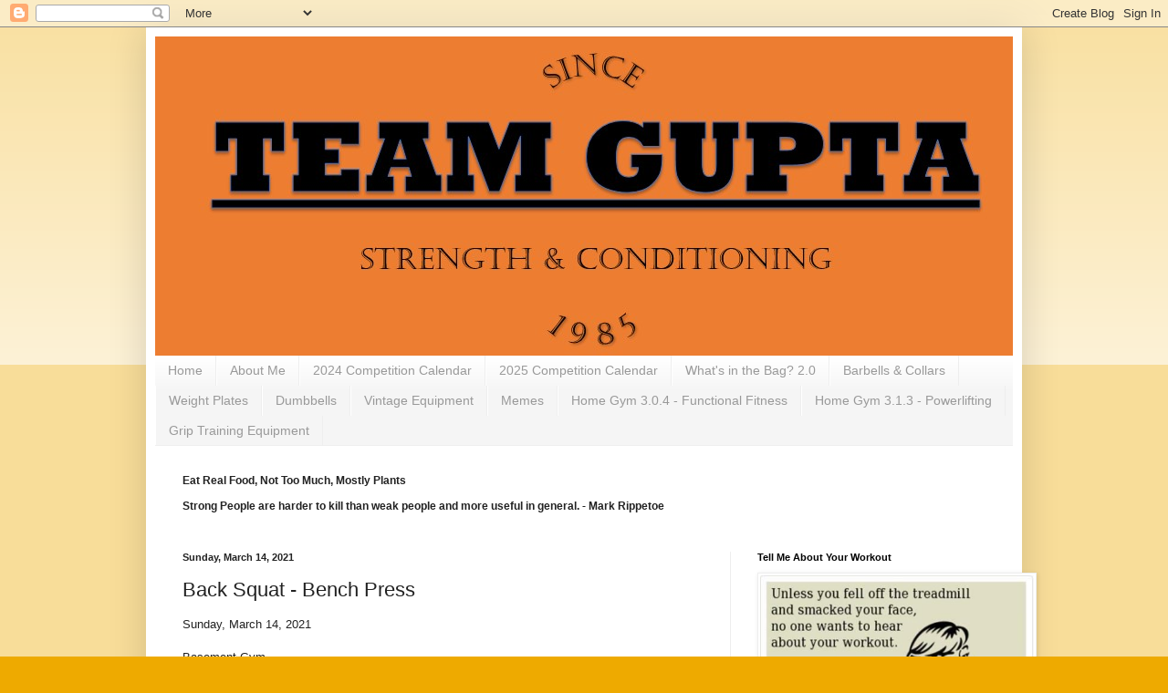

--- FILE ---
content_type: text/html; charset=UTF-8
request_url: http://training.teamgupta.net/2021/03/back-squat-bench-press.html
body_size: 16095
content:
<!DOCTYPE html>
<html class='v2' dir='ltr' lang='en'>
<head>
<link href='https://www.blogger.com/static/v1/widgets/335934321-css_bundle_v2.css' rel='stylesheet' type='text/css'/>
<meta content='width=1100' name='viewport'/>
<meta content='text/html; charset=UTF-8' http-equiv='Content-Type'/>
<meta content='blogger' name='generator'/>
<link href='http://training.teamgupta.net/favicon.ico' rel='icon' type='image/x-icon'/>
<link href='http://training.teamgupta.net/2021/03/back-squat-bench-press.html' rel='canonical'/>
<link rel="alternate" type="application/atom+xml" title="Training Journal - Atom" href="http://training.teamgupta.net/feeds/posts/default" />
<link rel="alternate" type="application/rss+xml" title="Training Journal - RSS" href="http://training.teamgupta.net/feeds/posts/default?alt=rss" />
<link rel="service.post" type="application/atom+xml" title="Training Journal - Atom" href="https://www.blogger.com/feeds/2618273083143787161/posts/default" />

<link rel="alternate" type="application/atom+xml" title="Training Journal - Atom" href="http://training.teamgupta.net/feeds/1208216581766086773/comments/default" />
<!--Can't find substitution for tag [blog.ieCssRetrofitLinks]-->
<meta content='http://training.teamgupta.net/2021/03/back-squat-bench-press.html' property='og:url'/>
<meta content='Back Squat - Bench Press' property='og:title'/>
<meta content='Sunday, March 14, 2021 Basement Gym 1500 Warm Up Hip Hammy Wrist Mobility Squat Therapy Back Squat 6x85 6x125 5x145 3x155 3x165 3x175# Bench...' property='og:description'/>
<title>Training Journal: Back Squat - Bench Press</title>
<style id='page-skin-1' type='text/css'><!--
/*
-----------------------------------------------
Blogger Template Style
Name:     Simple
Designer: Blogger
URL:      www.blogger.com
----------------------------------------------- */
/* Content
----------------------------------------------- */
body {
font: normal normal 12px Arial, Tahoma, Helvetica, FreeSans, sans-serif;
color: #222222;
background: #eeaa00 none repeat scroll top left;
padding: 0 40px 40px 40px;
}
html body .region-inner {
min-width: 0;
max-width: 100%;
width: auto;
}
h2 {
font-size: 22px;
}
a:link {
text-decoration:none;
color: #cc6611;
}
a:visited {
text-decoration:none;
color: #888888;
}
a:hover {
text-decoration:underline;
color: #ff9900;
}
.body-fauxcolumn-outer .fauxcolumn-inner {
background: transparent url(https://resources.blogblog.com/blogblog/data/1kt/simple/body_gradient_tile_light.png) repeat scroll top left;
_background-image: none;
}
.body-fauxcolumn-outer .cap-top {
position: absolute;
z-index: 1;
height: 400px;
width: 100%;
}
.body-fauxcolumn-outer .cap-top .cap-left {
width: 100%;
background: transparent url(https://resources.blogblog.com/blogblog/data/1kt/simple/gradients_light.png) repeat-x scroll top left;
_background-image: none;
}
.content-outer {
-moz-box-shadow: 0 0 40px rgba(0, 0, 0, .15);
-webkit-box-shadow: 0 0 5px rgba(0, 0, 0, .15);
-goog-ms-box-shadow: 0 0 10px #333333;
box-shadow: 0 0 40px rgba(0, 0, 0, .15);
margin-bottom: 1px;
}
.content-inner {
padding: 10px 10px;
}
.content-inner {
background-color: #ffffff;
}
/* Header
----------------------------------------------- */
.header-outer {
background: #cc6611 url(//www.blogblog.com/1kt/simple/gradients_light.png) repeat-x scroll 0 -400px;
_background-image: none;
}
.Header h1 {
font: normal normal 60px Arial, Tahoma, Helvetica, FreeSans, sans-serif;
color: #ffffff;
text-shadow: 1px 2px 3px rgba(0, 0, 0, .2);
}
.Header h1 a {
color: #ffffff;
}
.Header .description {
font-size: 140%;
color: #ffffff;
}
.header-inner .Header .titlewrapper {
padding: 22px 30px;
}
.header-inner .Header .descriptionwrapper {
padding: 0 30px;
}
/* Tabs
----------------------------------------------- */
.tabs-inner .section:first-child {
border-top: 0 solid #eeeeee;
}
.tabs-inner .section:first-child ul {
margin-top: -0;
border-top: 0 solid #eeeeee;
border-left: 0 solid #eeeeee;
border-right: 0 solid #eeeeee;
}
.tabs-inner .widget ul {
background: #f5f5f5 url(https://resources.blogblog.com/blogblog/data/1kt/simple/gradients_light.png) repeat-x scroll 0 -800px;
_background-image: none;
border-bottom: 1px solid #eeeeee;
margin-top: 0;
margin-left: -30px;
margin-right: -30px;
}
.tabs-inner .widget li a {
display: inline-block;
padding: .6em 1em;
font: normal normal 14px Arial, Tahoma, Helvetica, FreeSans, sans-serif;
color: #999999;
border-left: 1px solid #ffffff;
border-right: 1px solid #eeeeee;
}
.tabs-inner .widget li:first-child a {
border-left: none;
}
.tabs-inner .widget li.selected a, .tabs-inner .widget li a:hover {
color: #000000;
background-color: #eeeeee;
text-decoration: none;
}
/* Columns
----------------------------------------------- */
.main-outer {
border-top: 0 solid #eeeeee;
}
.fauxcolumn-left-outer .fauxcolumn-inner {
border-right: 1px solid #eeeeee;
}
.fauxcolumn-right-outer .fauxcolumn-inner {
border-left: 1px solid #eeeeee;
}
/* Headings
----------------------------------------------- */
div.widget > h2,
div.widget h2.title {
margin: 0 0 1em 0;
font: normal bold 11px Arial, Tahoma, Helvetica, FreeSans, sans-serif;
color: #000000;
}
/* Widgets
----------------------------------------------- */
.widget .zippy {
color: #999999;
text-shadow: 2px 2px 1px rgba(0, 0, 0, .1);
}
.widget .popular-posts ul {
list-style: none;
}
/* Posts
----------------------------------------------- */
h2.date-header {
font: normal bold 11px Arial, Tahoma, Helvetica, FreeSans, sans-serif;
}
.date-header span {
background-color: transparent;
color: #222222;
padding: inherit;
letter-spacing: inherit;
margin: inherit;
}
.main-inner {
padding-top: 30px;
padding-bottom: 30px;
}
.main-inner .column-center-inner {
padding: 0 15px;
}
.main-inner .column-center-inner .section {
margin: 0 15px;
}
.post {
margin: 0 0 25px 0;
}
h3.post-title, .comments h4 {
font: normal normal 22px Arial, Tahoma, Helvetica, FreeSans, sans-serif;
margin: .75em 0 0;
}
.post-body {
font-size: 110%;
line-height: 1.4;
position: relative;
}
.post-body img, .post-body .tr-caption-container, .Profile img, .Image img,
.BlogList .item-thumbnail img {
padding: 2px;
background: #ffffff;
border: 1px solid #eeeeee;
-moz-box-shadow: 1px 1px 5px rgba(0, 0, 0, .1);
-webkit-box-shadow: 1px 1px 5px rgba(0, 0, 0, .1);
box-shadow: 1px 1px 5px rgba(0, 0, 0, .1);
}
.post-body img, .post-body .tr-caption-container {
padding: 5px;
}
.post-body .tr-caption-container {
color: #222222;
}
.post-body .tr-caption-container img {
padding: 0;
background: transparent;
border: none;
-moz-box-shadow: 0 0 0 rgba(0, 0, 0, .1);
-webkit-box-shadow: 0 0 0 rgba(0, 0, 0, .1);
box-shadow: 0 0 0 rgba(0, 0, 0, .1);
}
.post-header {
margin: 0 0 1.5em;
line-height: 1.6;
font-size: 90%;
}
.post-footer {
margin: 20px -2px 0;
padding: 5px 10px;
color: #666666;
background-color: #f9f9f9;
border-bottom: 1px solid #eeeeee;
line-height: 1.6;
font-size: 90%;
}
#comments .comment-author {
padding-top: 1.5em;
border-top: 1px solid #eeeeee;
background-position: 0 1.5em;
}
#comments .comment-author:first-child {
padding-top: 0;
border-top: none;
}
.avatar-image-container {
margin: .2em 0 0;
}
#comments .avatar-image-container img {
border: 1px solid #eeeeee;
}
/* Comments
----------------------------------------------- */
.comments .comments-content .icon.blog-author {
background-repeat: no-repeat;
background-image: url([data-uri]);
}
.comments .comments-content .loadmore a {
border-top: 1px solid #999999;
border-bottom: 1px solid #999999;
}
.comments .comment-thread.inline-thread {
background-color: #f9f9f9;
}
.comments .continue {
border-top: 2px solid #999999;
}
/* Accents
---------------------------------------------- */
.section-columns td.columns-cell {
border-left: 1px solid #eeeeee;
}
.blog-pager {
background: transparent none no-repeat scroll top center;
}
.blog-pager-older-link, .home-link,
.blog-pager-newer-link {
background-color: #ffffff;
padding: 5px;
}
.footer-outer {
border-top: 0 dashed #bbbbbb;
}
/* Mobile
----------------------------------------------- */
body.mobile  {
background-size: auto;
}
.mobile .body-fauxcolumn-outer {
background: transparent none repeat scroll top left;
}
.mobile .body-fauxcolumn-outer .cap-top {
background-size: 100% auto;
}
.mobile .content-outer {
-webkit-box-shadow: 0 0 3px rgba(0, 0, 0, .15);
box-shadow: 0 0 3px rgba(0, 0, 0, .15);
}
.mobile .tabs-inner .widget ul {
margin-left: 0;
margin-right: 0;
}
.mobile .post {
margin: 0;
}
.mobile .main-inner .column-center-inner .section {
margin: 0;
}
.mobile .date-header span {
padding: 0.1em 10px;
margin: 0 -10px;
}
.mobile h3.post-title {
margin: 0;
}
.mobile .blog-pager {
background: transparent none no-repeat scroll top center;
}
.mobile .footer-outer {
border-top: none;
}
.mobile .main-inner, .mobile .footer-inner {
background-color: #ffffff;
}
.mobile-index-contents {
color: #222222;
}
.mobile-link-button {
background-color: #cc6611;
}
.mobile-link-button a:link, .mobile-link-button a:visited {
color: #ffffff;
}
.mobile .tabs-inner .section:first-child {
border-top: none;
}
.mobile .tabs-inner .PageList .widget-content {
background-color: #eeeeee;
color: #000000;
border-top: 1px solid #eeeeee;
border-bottom: 1px solid #eeeeee;
}
.mobile .tabs-inner .PageList .widget-content .pagelist-arrow {
border-left: 1px solid #eeeeee;
}

--></style>
<style id='template-skin-1' type='text/css'><!--
body {
min-width: 960px;
}
.content-outer, .content-fauxcolumn-outer, .region-inner {
min-width: 960px;
max-width: 960px;
_width: 960px;
}
.main-inner .columns {
padding-left: 0px;
padding-right: 310px;
}
.main-inner .fauxcolumn-center-outer {
left: 0px;
right: 310px;
/* IE6 does not respect left and right together */
_width: expression(this.parentNode.offsetWidth -
parseInt("0px") -
parseInt("310px") + 'px');
}
.main-inner .fauxcolumn-left-outer {
width: 0px;
}
.main-inner .fauxcolumn-right-outer {
width: 310px;
}
.main-inner .column-left-outer {
width: 0px;
right: 100%;
margin-left: -0px;
}
.main-inner .column-right-outer {
width: 310px;
margin-right: -310px;
}
#layout {
min-width: 0;
}
#layout .content-outer {
min-width: 0;
width: 800px;
}
#layout .region-inner {
min-width: 0;
width: auto;
}
body#layout div.add_widget {
padding: 8px;
}
body#layout div.add_widget a {
margin-left: 32px;
}
--></style>
<link href='https://www.blogger.com/dyn-css/authorization.css?targetBlogID=2618273083143787161&amp;zx=d1b98a51-b18e-4831-b8fb-f3294dd77b56' media='none' onload='if(media!=&#39;all&#39;)media=&#39;all&#39;' rel='stylesheet'/><noscript><link href='https://www.blogger.com/dyn-css/authorization.css?targetBlogID=2618273083143787161&amp;zx=d1b98a51-b18e-4831-b8fb-f3294dd77b56' rel='stylesheet'/></noscript>
<meta name='google-adsense-platform-account' content='ca-host-pub-1556223355139109'/>
<meta name='google-adsense-platform-domain' content='blogspot.com'/>

</head>
<body class='loading variant-bold'>
<div class='navbar section' id='navbar' name='Navbar'><div class='widget Navbar' data-version='1' id='Navbar1'><script type="text/javascript">
    function setAttributeOnload(object, attribute, val) {
      if(window.addEventListener) {
        window.addEventListener('load',
          function(){ object[attribute] = val; }, false);
      } else {
        window.attachEvent('onload', function(){ object[attribute] = val; });
      }
    }
  </script>
<div id="navbar-iframe-container"></div>
<script type="text/javascript" src="https://apis.google.com/js/platform.js"></script>
<script type="text/javascript">
      gapi.load("gapi.iframes:gapi.iframes.style.bubble", function() {
        if (gapi.iframes && gapi.iframes.getContext) {
          gapi.iframes.getContext().openChild({
              url: 'https://www.blogger.com/navbar/2618273083143787161?po\x3d1208216581766086773\x26origin\x3dhttp://training.teamgupta.net',
              where: document.getElementById("navbar-iframe-container"),
              id: "navbar-iframe"
          });
        }
      });
    </script><script type="text/javascript">
(function() {
var script = document.createElement('script');
script.type = 'text/javascript';
script.src = '//pagead2.googlesyndication.com/pagead/js/google_top_exp.js';
var head = document.getElementsByTagName('head')[0];
if (head) {
head.appendChild(script);
}})();
</script>
</div></div>
<div class='body-fauxcolumns'>
<div class='fauxcolumn-outer body-fauxcolumn-outer'>
<div class='cap-top'>
<div class='cap-left'></div>
<div class='cap-right'></div>
</div>
<div class='fauxborder-left'>
<div class='fauxborder-right'></div>
<div class='fauxcolumn-inner'>
</div>
</div>
<div class='cap-bottom'>
<div class='cap-left'></div>
<div class='cap-right'></div>
</div>
</div>
</div>
<div class='content'>
<div class='content-fauxcolumns'>
<div class='fauxcolumn-outer content-fauxcolumn-outer'>
<div class='cap-top'>
<div class='cap-left'></div>
<div class='cap-right'></div>
</div>
<div class='fauxborder-left'>
<div class='fauxborder-right'></div>
<div class='fauxcolumn-inner'>
</div>
</div>
<div class='cap-bottom'>
<div class='cap-left'></div>
<div class='cap-right'></div>
</div>
</div>
</div>
<div class='content-outer'>
<div class='content-cap-top cap-top'>
<div class='cap-left'></div>
<div class='cap-right'></div>
</div>
<div class='fauxborder-left content-fauxborder-left'>
<div class='fauxborder-right content-fauxborder-right'></div>
<div class='content-inner'>
<header>
<div class='header-outer'>
<div class='header-cap-top cap-top'>
<div class='cap-left'></div>
<div class='cap-right'></div>
</div>
<div class='fauxborder-left header-fauxborder-left'>
<div class='fauxborder-right header-fauxborder-right'></div>
<div class='region-inner header-inner'>
<div class='header section' id='header' name='Header'><div class='widget Header' data-version='1' id='Header1'>
<div id='header-inner'>
<a href='http://training.teamgupta.net/' style='display: block'>
<img alt='Training Journal' height='350px; ' id='Header1_headerimg' src='https://blogger.googleusercontent.com/img/b/R29vZ2xl/AVvXsEh00T9lJ5sa3gSe-cS1wT0iK6YHH-dmn9rsWC2K9ZileWqAK8UQjgbjLwICyPGm9BWTdVpHhG05XUnY8HF2FVFLOJMRDEgIHCQnsxbUJJXRUcKeT87sZzZ7YaJWN6msvScMBTBObAary2b6/s1600/Team+Gupta+Strength+and+Conditioning+-+950x350.jpg' style='display: block' width='950px; '/>
</a>
</div>
</div></div>
</div>
</div>
<div class='header-cap-bottom cap-bottom'>
<div class='cap-left'></div>
<div class='cap-right'></div>
</div>
</div>
</header>
<div class='tabs-outer'>
<div class='tabs-cap-top cap-top'>
<div class='cap-left'></div>
<div class='cap-right'></div>
</div>
<div class='fauxborder-left tabs-fauxborder-left'>
<div class='fauxborder-right tabs-fauxborder-right'></div>
<div class='region-inner tabs-inner'>
<div class='tabs section' id='crosscol' name='Cross-Column'><div class='widget PageList' data-version='1' id='PageList1'>
<h2>Pages</h2>
<div class='widget-content'>
<ul>
<li>
<a href='http://training.teamgupta.net/'>Home</a>
</li>
<li>
<a href='http://training.teamgupta.net/p/about-me.html'>About Me</a>
</li>
<li>
<a href='http://training.teamgupta.net/p/2024-competition-calendar.html'>2024 Competition Calendar</a>
</li>
<li>
<a href='http://training.teamgupta.net/p/2025-competition-calendar.html'>2025 Competition Calendar</a>
</li>
<li>
<a href='http://training.teamgupta.net/p/whats-in-bag-20.html'>What's in the Bag?  2.0</a>
</li>
<li>
<a href='http://training.teamgupta.net/p/barbells-collars.html'>Barbells &amp; Collars</a>
</li>
<li>
<a href='http://training.teamgupta.net/p/weight-plates-18565.html'>Weight Plates</a>
</li>
<li>
<a href='http://training.teamgupta.net/p/dumbbells.html'>Dumbbells</a>
</li>
<li>
<a href='http://training.teamgupta.net/p/vintage-equipment.html'>Vintage Equipment</a>
</li>
<li>
<a href='http://training.teamgupta.net/p/memes.html'>Memes</a>
</li>
<li>
<a href='http://training.teamgupta.net/p/home-gym-304-functional-fitness.html'>Home Gym 3.0.4 - Functional Fitness</a>
</li>
<li>
<a href='http://training.teamgupta.net/p/home-gym-313-powerlifting.html'>Home Gym 3.1.3 - Powerlifting</a>
</li>
<li>
<a href='http://training.teamgupta.net/p/grip-training-equipment.html'>Grip Training Equipment</a>
</li>
</ul>
<div class='clear'></div>
</div>
</div></div>
<div class='tabs section' id='crosscol-overflow' name='Cross-Column 2'><div class='widget Text' data-version='1' id='Text1'>
<h2 class='title'>Intro</h2>
<div class='widget-content'>
<p class="MsoNormal" style="font-weight: normal;"><b>Eat Real Food, Not Too Much, Mostly Plants</b></p><p class="MsoNormal"><b>Strong People are harder to kill than weak people and more useful in general. - Mark Rippetoe</b></p>
</div>
<div class='clear'></div>
</div></div>
</div>
</div>
<div class='tabs-cap-bottom cap-bottom'>
<div class='cap-left'></div>
<div class='cap-right'></div>
</div>
</div>
<div class='main-outer'>
<div class='main-cap-top cap-top'>
<div class='cap-left'></div>
<div class='cap-right'></div>
</div>
<div class='fauxborder-left main-fauxborder-left'>
<div class='fauxborder-right main-fauxborder-right'></div>
<div class='region-inner main-inner'>
<div class='columns fauxcolumns'>
<div class='fauxcolumn-outer fauxcolumn-center-outer'>
<div class='cap-top'>
<div class='cap-left'></div>
<div class='cap-right'></div>
</div>
<div class='fauxborder-left'>
<div class='fauxborder-right'></div>
<div class='fauxcolumn-inner'>
</div>
</div>
<div class='cap-bottom'>
<div class='cap-left'></div>
<div class='cap-right'></div>
</div>
</div>
<div class='fauxcolumn-outer fauxcolumn-left-outer'>
<div class='cap-top'>
<div class='cap-left'></div>
<div class='cap-right'></div>
</div>
<div class='fauxborder-left'>
<div class='fauxborder-right'></div>
<div class='fauxcolumn-inner'>
</div>
</div>
<div class='cap-bottom'>
<div class='cap-left'></div>
<div class='cap-right'></div>
</div>
</div>
<div class='fauxcolumn-outer fauxcolumn-right-outer'>
<div class='cap-top'>
<div class='cap-left'></div>
<div class='cap-right'></div>
</div>
<div class='fauxborder-left'>
<div class='fauxborder-right'></div>
<div class='fauxcolumn-inner'>
</div>
</div>
<div class='cap-bottom'>
<div class='cap-left'></div>
<div class='cap-right'></div>
</div>
</div>
<!-- corrects IE6 width calculation -->
<div class='columns-inner'>
<div class='column-center-outer'>
<div class='column-center-inner'>
<div class='main section' id='main' name='Main'><div class='widget Blog' data-version='1' id='Blog1'>
<div class='blog-posts hfeed'>

          <div class="date-outer">
        
<h2 class='date-header'><span>Sunday, March 14, 2021</span></h2>

          <div class="date-posts">
        
<div class='post-outer'>
<div class='post hentry uncustomized-post-template' itemprop='blogPost' itemscope='itemscope' itemtype='http://schema.org/BlogPosting'>
<meta content='2618273083143787161' itemprop='blogId'/>
<meta content='1208216581766086773' itemprop='postId'/>
<a name='1208216581766086773'></a>
<h3 class='post-title entry-title' itemprop='name'>
Back Squat - Bench Press
</h3>
<div class='post-header'>
<div class='post-header-line-1'></div>
</div>
<div class='post-body entry-content' id='post-body-1208216581766086773' itemprop='description articleBody'>
Sunday, March 14, 2021<div><br /></div><div>Basement Gym</div><div><br /></div><div>1500</div><div><br /></div><div><b>Warm Up</b></div><div><br /></div><div>Hip Hammy</div><div>Wrist Mobility</div><div>Squat Therapy</div><div><br /></div><div><b>Back Squat</b></div><div><br /></div><div>6x85</div><div>6x125</div><div>5x145</div><div>3x155</div><div>3x165</div><div>3x175#</div><div><br /></div><div><b>Bench Press</b></div><div><br /></div><div>8x85</div><div>7x115</div><div>5x135</div><div>3x145#</div><div><br /></div><div><b>Sit-ups</b></div><div><br /></div><div>5x15 reps (roughly EMOM)</div><div><br /></div><div>Shoveled snow for 30 minutes.</div>
<div style='clear: both;'></div>
</div>
<div class='post-footer'>
<div class='post-footer-line post-footer-line-1'>
<span class='post-author vcard'>
Posted by
<span class='fn' itemprop='author' itemscope='itemscope' itemtype='http://schema.org/Person'>
<meta content='https://www.blogger.com/profile/05343642059105634645' itemprop='url'/>
<a class='g-profile' href='https://www.blogger.com/profile/05343642059105634645' rel='author' title='author profile'>
<span itemprop='name'>Sanjiv Gupta</span>
</a>
</span>
</span>
<span class='post-timestamp'>
at
<meta content='http://training.teamgupta.net/2021/03/back-squat-bench-press.html' itemprop='url'/>
<a class='timestamp-link' href='http://training.teamgupta.net/2021/03/back-squat-bench-press.html' rel='bookmark' title='permanent link'><abbr class='published' itemprop='datePublished' title='2021-03-14T20:24:00-07:00'>8:24&#8239;PM</abbr></a>
</span>
<span class='post-comment-link'>
</span>
<span class='post-icons'>
<span class='item-control blog-admin pid-1257961877'>
<a href='https://www.blogger.com/post-edit.g?blogID=2618273083143787161&postID=1208216581766086773&from=pencil' title='Edit Post'>
<img alt='' class='icon-action' height='18' src='https://resources.blogblog.com/img/icon18_edit_allbkg.gif' width='18'/>
</a>
</span>
</span>
<div class='post-share-buttons goog-inline-block'>
<a class='goog-inline-block share-button sb-email' href='https://www.blogger.com/share-post.g?blogID=2618273083143787161&postID=1208216581766086773&target=email' target='_blank' title='Email This'><span class='share-button-link-text'>Email This</span></a><a class='goog-inline-block share-button sb-blog' href='https://www.blogger.com/share-post.g?blogID=2618273083143787161&postID=1208216581766086773&target=blog' onclick='window.open(this.href, "_blank", "height=270,width=475"); return false;' target='_blank' title='BlogThis!'><span class='share-button-link-text'>BlogThis!</span></a><a class='goog-inline-block share-button sb-twitter' href='https://www.blogger.com/share-post.g?blogID=2618273083143787161&postID=1208216581766086773&target=twitter' target='_blank' title='Share to X'><span class='share-button-link-text'>Share to X</span></a><a class='goog-inline-block share-button sb-facebook' href='https://www.blogger.com/share-post.g?blogID=2618273083143787161&postID=1208216581766086773&target=facebook' onclick='window.open(this.href, "_blank", "height=430,width=640"); return false;' target='_blank' title='Share to Facebook'><span class='share-button-link-text'>Share to Facebook</span></a><a class='goog-inline-block share-button sb-pinterest' href='https://www.blogger.com/share-post.g?blogID=2618273083143787161&postID=1208216581766086773&target=pinterest' target='_blank' title='Share to Pinterest'><span class='share-button-link-text'>Share to Pinterest</span></a>
</div>
</div>
<div class='post-footer-line post-footer-line-2'>
<span class='post-labels'>
</span>
</div>
<div class='post-footer-line post-footer-line-3'>
<span class='post-location'>
</span>
</div>
</div>
</div>
<div class='comments' id='comments'>
<a name='comments'></a>
<h4>No comments:</h4>
<div id='Blog1_comments-block-wrapper'>
<dl class='avatar-comment-indent' id='comments-block'>
</dl>
</div>
<p class='comment-footer'>
<div class='comment-form'>
<a name='comment-form'></a>
<h4 id='comment-post-message'>Post a Comment</h4>
<p>
</p>
<a href='https://www.blogger.com/comment/frame/2618273083143787161?po=1208216581766086773&hl=en&saa=85391&origin=http://training.teamgupta.net' id='comment-editor-src'></a>
<iframe allowtransparency='true' class='blogger-iframe-colorize blogger-comment-from-post' frameborder='0' height='410px' id='comment-editor' name='comment-editor' src='' width='100%'></iframe>
<script src='https://www.blogger.com/static/v1/jsbin/2830521187-comment_from_post_iframe.js' type='text/javascript'></script>
<script type='text/javascript'>
      BLOG_CMT_createIframe('https://www.blogger.com/rpc_relay.html');
    </script>
</div>
</p>
</div>
</div>

        </div></div>
      
</div>
<div class='blog-pager' id='blog-pager'>
<span id='blog-pager-newer-link'>
<a class='blog-pager-newer-link' href='http://training.teamgupta.net/2021/03/snatch-complex-metcon.html' id='Blog1_blog-pager-newer-link' title='Newer Post'>Newer Post</a>
</span>
<span id='blog-pager-older-link'>
<a class='blog-pager-older-link' href='http://training.teamgupta.net/2021/03/trainerroad-andrews.html' id='Blog1_blog-pager-older-link' title='Older Post'>Older Post</a>
</span>
<a class='home-link' href='http://training.teamgupta.net/'>Home</a>
</div>
<div class='clear'></div>
<div class='post-feeds'>
<div class='feed-links'>
Subscribe to:
<a class='feed-link' href='http://training.teamgupta.net/feeds/1208216581766086773/comments/default' target='_blank' type='application/atom+xml'>Post Comments (Atom)</a>
</div>
</div>
</div></div>
</div>
</div>
<div class='column-left-outer'>
<div class='column-left-inner'>
<aside>
</aside>
</div>
</div>
<div class='column-right-outer'>
<div class='column-right-inner'>
<aside>
<div class='sidebar section' id='sidebar-right-1'><div class='widget Image' data-version='1' id='Image1'>
<h2>Tell Me About Your Workout</h2>
<div class='widget-content'>
<img alt='Tell Me About Your Workout' height='226' id='Image1_img' src='https://blogger.googleusercontent.com/img/b/R29vZ2xl/AVvXsEhhUqJ3YPtuAsMV3YhHcbO28hrkeVHedbpkPat_fUCzLP_1Sqx8q1STYcC6Lcwc8E00tOoyxkOdSj4MFCcPqxCYYkUzTdr_Ns98pAXS0yOt0h7J7E-oVTQMbdiGnVPgHc88fLXAGxCRdN4-/s1600/3814.jpg' width='300'/>
<br/>
</div>
<div class='clear'></div>
</div><div class='widget TextList' data-version='1' id='TextList5'>
<h2>GOATS</h2>
<div class='widget-content'>
<ul>
<li>95# Thruster</li>
<li>115# OHS</li>
<li>**C2B**</li>
<li>**HSPU - 9/2/2020</li>
<li>T2B</li>
<li>Walking Lunges</li>
</ul>
<div class='clear'></div>
</div>
</div><div class='widget LinkList' data-version='1' id='LinkList5'>
<h2>Olympic Weightlifting</h2>
<div class='widget-content'>
<ul>
<li><a href='http://training.teamgupta.net/2019/06/snatch-metcon_26.html'>Snatch - 95# (6/26/2019)</a></li>
<li><a href='http://training.teamgupta.net/2019/05/snatch-technique.html'>Snatch - 90# (5/14/2019)</a></li>
<li><a href='http://training.teamgupta.net/2016/10/power-snatch.html'>Power Snatch - 115# (52 kg 10/27/2016)</a></li>
<li><a href='http://training.teamgupta.net/2019/06/clean-jerk.html'>Clean & Jerk - 155# (6/21/2019)</a></li>
<li><a href='http://training.teamgupta.net/2019/02/clean-and-jerk.html'>Clean & Jerk - 145# (2/11/2019)</a></li>
<li><a href='http://training.teamgupta.net/2016/11/clean-and-jerk.html'>Clean & Jerk - 145# (65 kg 11/20/2016)</a></li>
</ul>
<div class='clear'></div>
</div>
</div><div class='widget LinkList' data-version='1' id='LinkList4'>
<h2>Power Lifting</h2>
<div class='widget-content'>
<ul>
<li><a href='http://training.teamgupta.net/2015/10/bench-press_27.html'>Bench Press - 205# (10/27/2015)</a></li>
<li><a href='http://training.teamgupta.net/2022/04/slips-other-total.html'>Bench Press - 198# (4/1/2022)</a></li>
<li><a href='http://training.teamgupta.net/2019/02/baseline-bench-press.html'>Bench Press - 195# (2/4/2019)</a></li>
<li><a href='http://training.teamgupta.net/2025/11/25fallggc.html'>Bench Press - 190# (11/1/2025)</a></li>
<li><a href='http://training.teamgupta.net/2020/02/open-gym-back-squat.html'>Back Squat - 120kg (264#) (2/24/2020)</a></li>
<li><a href='http://training.teamgupta.net/2025/11/25fallggc.html'>Back Squat - 260# (11/1/2025)</a></li>
<li><a href='http://training.teamgupta.net/2020/02/back-squat-deadlift.html'>Back Squat - 110kg (242#) (2/3/2020)</a></li>
<li><a href='http://training.teamgupta.net/2019/11/back-squat-metcon.html'>Back Squat - 105kg (231#) (11/18/2019)</a></li>
<li><a href='http://training.teamgupta.net/2017/01/crossfit-total.html'>Back Squat - 225# (1/4/2017)</a></li>
<li><a href='http://training.teamgupta.net/2019/06/back-squat-metcon_25.html'>Back Squat - 220# (6/25/2019)</a></li>
<li><a href='http://training.teamgupta.net/2025/11/25fallggc.html'>Deadlift - 355# (11/1/2025)</a></li>
<li><a href='http://training.teamgupta.net/2025/07/deadlift.html'>Deadlift - 345# (7/1/2025)</a></li>
<li><a href='http://training.teamgupta.net/2023/07/afa-pushpullsquat.html'>Deadlift - 341# (7/29/2023)</a></li>
<li><a href='http://training.teamgupta.net/2020/02/back-squat-deadlift.html'>Deadlift - 300# (2/3/2020)</a></li>
<li><a href='http://training.teamgupta.net/2016/11/deadlift_14.html'>Deadlift - 325# (11/13/2016)</a></li>
<li><a href='http://training.teamgupta.net/2025/11/25fallggc.html'>Total - 805# (11/1/2025)</a></li>
<li><a href='http://training.teamgupta.net/2022/05/garagegymcompetition.html'>Total - 750# (5/15/2022)</a></li>
</ul>
<div class='clear'></div>
</div>
</div><div class='widget LinkList' data-version='1' id='LinkList3'>
<h2>Heroes</h2>
<div class='widget-content'>
<ul>
<li><a href='http://training.teamgupta.net/2015/11/hero-glen.html'>Glen (75#, 1/2 Rope Climb, Burpee): 46:18 (11/7/2015)</a></li>
<li><a href='http://training.teamgupta.net/2021/10/helton.html'>Helton (scaled 15# DBs): 42:47 (10/1/2021)</a></li>
<li><a href='http://training.teamgupta.net/2015/08/crossfit-kimmy.html'>Kimmy (scaled CTB, push ups, 115#, 55#):  25:00 DNF (8/10/2015)</a></li>
<li><a href='http://training.teamgupta.net/2020/11/larry.html'>Larry (75#/50#): 40:14 (11/11/2020)</a></li>
<li><a href='http://training.teamgupta.net/2019/09/loredo.html'>Loredo:  38:42 (9/2/2019)</a></li>
<li><a href='http://training.teamgupta.net/2015/11/michael.html'>Michael (Scaled to 35):  26:21 (11/12/2015)</a></li>
<li><a href='http://training.teamgupta.net/2016/05/murph.html'>Murph (no body armor):  59:20 (5/30/2016)</a></li>
<li><a href='http://training.teamgupta.net/2021/06/nate-weightlifting.html'>Nate (scaled to PU, 3 abmat, 20kg): 8 + 3 (6/28/2021)</a></li>
<li><a href='http://training.teamgupta.net/2019/08/three-wise-men.html'>Three Wise Men (Scaled):  2; 1+10; 1+12 (8/12/2019)</a></li>
<li><a href='http://training.teamgupta.net/2015/11/three-wise-men.html'>Three Wise Men (Scaled):  2; 1+8; 1+8 (11/11/2015)</a></li>
<li><a href='http://training.teamgupta.net/2016/05/tommy-v.html'>Tommy V (Scaled 65#, 1/2 RC):  15:24 (5/20/2016)</a></li>
<li><a href='http://training.teamgupta.net/2018/11/wade.html'>Wade (scaled):  35:00 (11/11/2018)</a></li>
<li><a href='http://training.teamgupta.net/2015/06/crossfit-white.html'>White (Scaled toes to bar, 25#):  46:22 (6/25/2015)</a></li>
</ul>
<div class='clear'></div>
</div>
</div><div class='widget LinkList' data-version='1' id='LinkList2'>
<h2>Girls</h2>
<div class='widget-content'>
<ul>
<li><a href='http://training.teamgupta.net/2016/01/annie.html'>ANNIE (2xSU): 11:44 (1/8/2016)</a></li>
<li><a href='http://training.teamgupta.net/2020/09/annie-death-by-push-ups.html'>ANNIE: 11:34 (9/25/2020)</a></li>
<li><a href='http://training.teamgupta.net/2020/11/run-barbara.html'>BARBARA (s): 25:48 (11/21/2020)</a></li>
<li><a href='http://training.teamgupta.net/2017/04/'>CHELSEA (75-150-225): (4/1/2017)</a></li>
<li><a href='http://training.teamgupta.net/2019/04/christine-strength.html'>CHRISTINE (scaled):  15:02 (4/15/2019)</a></li>
<li><a href='http://training.teamgupta.net/2018/12/christine.html'>CHRISTINE (scaled):  16:27 (12/28/2018)</a></li>
<li><a href='http://training.teamgupta.net/2020/04/christine-accessory.html'>CHRISTINE (scaled): 15:24 (4/20/2020)</a></li>
<li><a href='http://training.teamgupta.net/2020/11/christine-accessory.html'>CHRISTINE:  17:42 (11/20/2020)</a></li>
<li><a href='http://training.teamgupta.net/2020/10/christine.html'>CHRISTINE: 19:20 (10/9/2020)</a></li>
<li><a href='http://training.teamgupta.net/2015/05/crossfit-cindy.html'>CINDY:  8 + 0 (5/18/2015)</a></li>
<li><a href='http://training.teamgupta.net/2020/09/cindy.html'>CINDY: 10+18 (9/17/2020)</a></li>
<li><a href='http://training.teamgupta.net/2021/12/strict-press-cindy.html'>CiNDY: 11+4 (12/13/2021)</a></li>
<li><a href='http://training.teamgupta.net/2015/07/crossfit-elizabeth.html'>ELIZABETH (65#, jumping):  9:53 (7/6/2015)</a></li>
<li><a href='http://training.teamgupta.net/2016/12/elizabeth.html'>ELIZABETH (95#, regular dips):  12:59 (12/8/2016)</a></li>
<li><a href='http://training.teamgupta.net/2015/07/crossfit-fran.html'>FRAN (65#, jumping):  8:27 (7/10/2015)</a></li>
<li><a href='http://training.teamgupta.net/2019/01/grace.html'>GRACE (85#):  5:00 (1/28/2019)</a></li>
<li><a href='http://training.teamgupta.net/2019/04/clean-jerk-grace.html'>GRACE (95#):  5:41 (4/26/2019)</a></li>
<li><a href='http://training.teamgupta.net/2019/08/clean-jerk-grace.html'>GRACE (95#): 5:22 (8/29/2019)</a></li>
<li><a href='http://training.teamgupta.net/2019/06/strict-press-helen.html'>HELEN (26#):  13:12 (6/24/2019)</a></li>
<li><a href='http://training.teamgupta.net/2020/03/shoulder-press-helen.html'>HELEN (26#): 14:15 (3/16/2020)</a></li>
<li><a href='http://training.teamgupta.net/2019/01/oh-press-helen.html'>HELEN (35#,JPU): 14:37 (1/14/2019)</a></li>
<li><a href='http://training.teamgupta.net/2015/07/crossfit-helen.html'>HELEN (35#):  11:32 (7/27/2015)</a></li>
<li><a href='http://training.teamgupta.net/2015/06/crossfit-helen.html'>HELEN (35#): 14:03 (6/1/2015)</a></li>
<li><a href='http://training.teamgupta.net/2020/10/strict-press-helen.html'>HELEN (35#): 14:16 (10/6/2020)</a></li>
<li><a href='http://training.teamgupta.net/2015/07/crossfit-isabel.html'>ISABEL (65#):  4:12 (7/9/2015)</a></li>
<li><a href='http://training.teamgupta.net/2020/02/snatch-technique-metcon.html'>ISABEL (65#): 3:26 (2/17/2019)</a></li>
<li><a href='http://training.teamgupta.net/2020/01/jackie-bulgarian-split-squat-hspu.html'>JACKIE (35#, jumping): 10:24 (1/10/2020)</a></li>
<li><a href='http://training.teamgupta.net/2019/01/jackie.html'>JACKIE (scaled):  12:34 (1/7/2019)</a></li>
<li><a href='http://training.teamgupta.net/'>JACKIE (scaled): 10:24 (7/28/2021)</a></li>
<li><a href='http://training.teamgupta.net/2019/08/front-squat-metcon.html'>KAREN (12#): 9:13 (8/1/2019)</a></li>
<li><a href='http://training.teamgupta.net/2020/02/back-squat-karen.html'>KAREN (14#): 9:06 (2/5/2020)</a></li>
<li><a href='http://training.teamgupta.net/2017/03/mu-progression-karen.html'>KAREN:  14:16 (3/31/2017)</a></li>
<li><a href='http://training.teamgupta.net/2015/07/crossfit-kelly.html'>KELLY (20", 14#):  33:52 (7/8/2015)</a></li>
<li><a href='http://training.teamgupta.net/2015/09/crossfit-lynne.html'>LYNNE (165#):  16 / 29 (9/15/2015)</a></li>
<li><a href='http://training.teamgupta.net/2015/11/mary.html'>MARY (handstand holds, attempts, pistol to 20" box): 5 + 2 (11/15/2015)</a></li>
<li><a href='http://training.teamgupta.net/2015/08/friday-august-21-2015-coach-rich-11am.html'>MARY (headstand holds, pistol to 20" box):  5 + 29 (8/21/2015)</a></li>
<li><a href='http://training.teamgupta.net/2015/05/crossfit-nancy.html'>NANCY (45#):  21:51 (5/27/2015)</a></li>
<li><a href='http://training.teamgupta.net/2020/03/snatch-complex-nancy.html'>NANCY (45#): 18:17 (3/18/2020)</a></li>
<li><a href='http://training.teamgupta.net/2020/11/slips-strict-nicole.html'>NICOLE (strict): 25 (11/22/2020)</a></li>
</ul>
<div class='clear'></div>
</div>
</div><div class='widget LinkList' data-version='1' id='LinkList6'>
<h2>Barbell</h2>
<div class='widget-content'>
<ul>
<li><a href='http://training.teamgupta.net/2015/09/crossfit-front-squats.html'>Front Squat:  185# 1x1 (9/2/2015)</a></li>
<li><a href='http://training.teamgupta.net/2019/04/front-squat-metcon_9.html'>Front Squat:  92kg (203#) 1x1 (4/9/2019)</a></li>
<li><a href='http://training.teamgupta.net/2021/09/front-squat-185.html'>Front Squat: 210# 1x1 (9/22/2021)</a></li>
<li><a href='http://training.teamgupta.net/2019/04/oh-squat-pull-ups.html'>OH Squat:  37kg (82#) 1x3 4/8/2019</a></li>
<li><a href='http://training.teamgupta.net/2017/01/overhead-squat.html'>OH Squat:  75# 1x2 1/9/2017</a></li>
<li><a href='http://training.teamgupta.net/2022/04/slips-other-total.html'>OH Squat: 45kg 1x1 (99#, 4/1/2022)</a></li>
<li><a href='http://training.teamgupta.net/2025/12/monday-december-15-2025-westbound.html'>Power Clean: 165# (12/15/2025)</a></li>
<li><a href='http://training.teamgupta.net/2019/02/power-clean.html'>Power Clean:  155# 1x3 (2/27/2019)</a></li>
<li><a href='http://training.teamgupta.net/2019/03/push-press-metcon.html'>Push Press:  157# 1x1 (3/26/2019)</a></li>
<li><a href='http://training.teamgupta.net/2019/01/overhead-press-back-squat.html'>Shoulder Press:  125# 1x1 (1/14/2019)</a></li>
<li><a href='http://training.teamgupta.net/2017/01/crossfit-total.html'>Shoulder Press:  135# 1x1 (1/14/2017)</a></li>
<li><a href='http://training.teamgupta.net/2021/09/split-jerk-metcon_27.html'>Split Jerk:  153# 1x1 (9/27/2021)</a></li>
<li><a href='http://training.teamgupta.net/2021/12/slips-clean-complex.html'>Squat Clean:  176# (80kg) (12/8/2021)</a></li>
<li><a href='http://training.teamgupta.net/2019/03/hang-clean-clean-complex.html'>Squat Clean: 150# 3/14/2019</a></li>
<li><a href='http://training.teamgupta.net/2019/05/snatch-technique.html'>Squat Snatch:  90# (5/14/2019)</a></li>
</ul>
<div class='clear'></div>
</div>
</div><div class='widget TextList' data-version='1' id='TextList3'>
<h2>Other PR's</h2>
<div class='widget-content'>
<ul>
<li>HSPU: 1 (9/2/2020)</li>
<li>HSPU (to 0.5 abmat): 1 (8/26/2020)</li>
<li>HSPU (to 2 abmat): 1 (12/11/2019)</li>
<li>HSPU (to 6" block):  2 (9/29/2016)</li>
<li>Box Jump:  30" (8/20/2016)</li>
<li>Double Unders Unbroken:  47 (12/3/2019)</li>
<li>1 Mile Run: 8:28 (7/16/2020)</li>
<li>1 Mile Run:  8:08 (4/20/2015)</li>
<li>5K Run:  27:32 (6/10/2015)</li>
<li>5K Run:  39:15 (4/3/2019)</li>
<li>5K Run: 31:09 (8/29/2020)</li>
<li>500m Row: 1:56 (9/9/2015)</li>
<li>2000m Row:  9:13 (9/10/2015)</li>
<li>5K Row: 23:29.7 (10/15/2020)</li>
<li>5K Row:  22:25.2 (11/22/2016)</li>
<li>Baseline:  6:34 (8/3/2015)</li>
<li>Baseline:  7:00 (2/4/2019)</li>
</ul>
<div class='clear'></div>
</div>
</div><div class='widget LinkList' data-version='1' id='LinkList7'>
<h2>Crossfit Open</h2>
<div class='widget-content'>
<ul>
<li><a href='https://games.crossfit.com/athlete/747312'>0 Athlete Profile</a></li>
<li><a href='http://training.teamgupta.net/2016/02/161.html'>16.1 - Lunge-Burpee-PU</a></li>
<li><a href='http://training.teamgupta.net/2016/03/162.html'>16.2 - T2B-DU-Squat Clean</a></li>
<li><a href='http://training.teamgupta.net/2016/03/163.html'>16.3 - Power Snatch C2B</a></li>
<li><a href='http://training.teamgupta.net/2016/03/164.html'>16.4 - DL-WBS-Row-HSPU</a></li>
<li><a href='http://training.teamgupta.net/2016/03/165.html'>16.5 - Thrusters-Burpees</a></li>
<li><a href='http://training.teamgupta.net/2017/02/friday-february-24-2017-west-metro.html'>17.1 -  DB Snatch-BBJO</a></li>
<li><a href='http://training.teamgupta.net/2017/03/172-walking-lunges-hanging-knee.html'>17.2 - Lunges-HKR-PU-Power Clean</a></li>
<li><a href='http://training.teamgupta.net/2017/03/173-pull-ups-squat-snatch.html'>17.3 - PU-Squat Snatch</a></li>
<li><a href='http://training.teamgupta.net/2017/03/174-deadlift-wall-ball-row.html'>17.4=16.4 - Deadlift-WBS-Row-HSPU</a></li>
<li><a href='http://training.teamgupta.net/2017/03/175.html'>17.5 - Thrusters-Rope Skips</a></li>
<li><a href='http://training.teamgupta.net/2018/02/181-hanging-knee-raises-db-hc-row.html'>18.1 - HKR-DB HC&J-Row</a></li>
<li><a href='http://training.teamgupta.net/2018/03/182-db-squats-bar-facing-burpees.html'>18.2 - DB Squat-Bar Facing Burpee</a></li>
<li><a href='http://training.teamgupta.net/2018/03/183-rope-skips-ohs-db-snatch-cobpu.html'>18.3 - Rope Skip-OHS-DB Snatch-PU</a></li>
<li><a href='http://training.teamgupta.net/2018/03/184-deadlift-hand-release-push-ups.html'>18.4 - Deadlift-HRPU</a></li>
<li><a href='http://training.teamgupta.net/2018/03/185-thrusters-jumping-chin-over-bar.html'>18.5 - Thrusters-PU</a></li>
<li><a href='http://training.teamgupta.net/2019/02/191-wall-ball-row.html'>19.1 - WBS-Row</a></li>
<li><a href='http://training.teamgupta.net/2019/03/192-162-t2b-du-squat-cleans.html'>19.2=16.2 - T2B-DU-Squat Clean</a></li>
<li><a href='http://training.teamgupta.net/2019/03/193-walking-lunges-box-step-up-hspu-hs.html'>19.3 - Lunge-Box Step Up-HSPU</a></li>
<li><a href='http://training.teamgupta.net/2019/03/194-snatch-burpee-pull-up-burpee.html'>19.4 - Snatch-Burpee-Pull Up</a></li>
<li><a href='http://training.teamgupta.net/2019/03/195-thrusters-jumping-pull-ups.html'>19.5 - Thruster-Pull-Up</a></li>
<li><a href='http://training.teamgupta.net/2019/10/crossfit-open-201-ground-to-overhead.html'>20.1 - G2OH - Bar Facing Burpees</a></li>
<li><a href='http://training.teamgupta.net/2019/10/202-db-thrusters-t2b-du.html'>20.2 - DB Thruster - T2B - DU</a></li>
<li><a href='http://training.teamgupta.net/2019/10/203184-deadlift.html'>20.3=18.4 - Deadlift - HPSU - HS Walk</a></li>
<li><a href='http://training.teamgupta.net/2019/11/204-box-jump-c.html'>20.4 - BSU-C&J-Pistol-C&J</a></li>
<li><a href='http://training.teamgupta.net/2019/11/205-mu-wbs-row.html'>20.5 - MU-WBS-ROW</a></li>
<li><a href='http://training.teamgupta.net/2021/03/crossfit-open-211.html'>21.1 - Wall Walk-DU</a></li>
<li><a href='http://training.teamgupta.net/2021/03/212-171-db-snatch-burpee-box-jump-overs.html'>21.2=17.1 - DB Snatch-BBJO</a></li>
<li><a href='http://training.teamgupta.net/2021/03/crossfit-open-213.html'>21.3 - FS-T2B/C2B/BMU-Thruster</a></li>
<li><a href='http://training.teamgupta.net/2021/03/crossfit-open-213.html'>21.4 - Barbell Complex</a></li>
<li><a href='http://training.teamgupta.net/2022/02/crossfit-open-221.html'>22.1 - Wall Walk - DBS - BJO</a></li>
<li><a href='http://training.teamgupta.net/2022/03/crossfit-open-222.html'>22.2 - DL-Burpees</a></li>
<li><a href='http://training.teamgupta.net/2022/03/crossfit-open-223.html'>22.3 - PU-DU-Thruster</a></li>
<li><a href='http://training.teamgupta.net/2023/02/231-144-announcement.html'>23.1 = 14.1 - Row - T2B - WBS - C - MU</a></li>
<li><a href='http://training.teamgupta.net/2023/02/232-burpee-pu-shuttle-run-1rm-thruster.html'>23.2 = Burpee PU - Shuttle Runs - 1RM Thruster</a></li>
<li><a href='http://training.teamgupta.net/2023/03/233-wall-walks-du-snatch.html'>23.3 = Wall Walk - DU - Snatch</a></li>
<li><a href='http://training.teamgupta.net/2024/03/241-db-snatch-lateral-burpees.html'>24.1 = Burpee - DB Snatch</a></li>
<li><a href='http://training.teamgupta.net/2024/03/242-row-dl-du.html'>24.2 = Row - DL - DU</a></li>
<li><a href='http://training.teamgupta.net/2024/03/crossfit-open-243.html'>24.3 = Thrusters - PU</a></li>
<li><a href='http://training.teamgupta.net/2025/02/251-burpee-db-c-lunges.html'>25.1 = Burpees - DB C&J - Lunges</a></li>
<li><a href='http://training.teamgupta.net/2025/03/crossfit-open-252-223.html'>25.2 = 22.3 = PU - DU - Thrusters</a></li>
<li><a href='http://training.teamgupta.net/2025/03/crossfit-open-253-s-wall-walk-row-dl-cl.html'>25.3 = Wall Walk-Row-DL-CL-SN</a></li>
</ul>
<div class='clear'></div>
</div>
</div><div class='widget BlogArchive' data-version='1' id='BlogArchive1'>
<h2>Blog Archive</h2>
<div class='widget-content'>
<div id='ArchiveList'>
<div id='BlogArchive1_ArchiveList'>
<ul class='hierarchy'>
<li class='archivedate collapsed'>
<a class='toggle' href='javascript:void(0)'>
<span class='zippy'>

        &#9658;&#160;
      
</span>
</a>
<a class='post-count-link' href='http://training.teamgupta.net/2026/'>
2026
</a>
<span class='post-count' dir='ltr'>(24)</span>
<ul class='hierarchy'>
<li class='archivedate collapsed'>
<a class='toggle' href='javascript:void(0)'>
<span class='zippy'>

        &#9658;&#160;
      
</span>
</a>
<a class='post-count-link' href='http://training.teamgupta.net/2026/01/'>
January
</a>
<span class='post-count' dir='ltr'>(24)</span>
</li>
</ul>
</li>
</ul>
<ul class='hierarchy'>
<li class='archivedate collapsed'>
<a class='toggle' href='javascript:void(0)'>
<span class='zippy'>

        &#9658;&#160;
      
</span>
</a>
<a class='post-count-link' href='http://training.teamgupta.net/2025/'>
2025
</a>
<span class='post-count' dir='ltr'>(279)</span>
<ul class='hierarchy'>
<li class='archivedate collapsed'>
<a class='toggle' href='javascript:void(0)'>
<span class='zippy'>

        &#9658;&#160;
      
</span>
</a>
<a class='post-count-link' href='http://training.teamgupta.net/2025/12/'>
December
</a>
<span class='post-count' dir='ltr'>(27)</span>
</li>
</ul>
<ul class='hierarchy'>
<li class='archivedate collapsed'>
<a class='toggle' href='javascript:void(0)'>
<span class='zippy'>

        &#9658;&#160;
      
</span>
</a>
<a class='post-count-link' href='http://training.teamgupta.net/2025/11/'>
November
</a>
<span class='post-count' dir='ltr'>(24)</span>
</li>
</ul>
<ul class='hierarchy'>
<li class='archivedate collapsed'>
<a class='toggle' href='javascript:void(0)'>
<span class='zippy'>

        &#9658;&#160;
      
</span>
</a>
<a class='post-count-link' href='http://training.teamgupta.net/2025/10/'>
October
</a>
<span class='post-count' dir='ltr'>(19)</span>
</li>
</ul>
<ul class='hierarchy'>
<li class='archivedate collapsed'>
<a class='toggle' href='javascript:void(0)'>
<span class='zippy'>

        &#9658;&#160;
      
</span>
</a>
<a class='post-count-link' href='http://training.teamgupta.net/2025/09/'>
September
</a>
<span class='post-count' dir='ltr'>(21)</span>
</li>
</ul>
<ul class='hierarchy'>
<li class='archivedate collapsed'>
<a class='toggle' href='javascript:void(0)'>
<span class='zippy'>

        &#9658;&#160;
      
</span>
</a>
<a class='post-count-link' href='http://training.teamgupta.net/2025/08/'>
August
</a>
<span class='post-count' dir='ltr'>(21)</span>
</li>
</ul>
<ul class='hierarchy'>
<li class='archivedate collapsed'>
<a class='toggle' href='javascript:void(0)'>
<span class='zippy'>

        &#9658;&#160;
      
</span>
</a>
<a class='post-count-link' href='http://training.teamgupta.net/2025/07/'>
July
</a>
<span class='post-count' dir='ltr'>(24)</span>
</li>
</ul>
<ul class='hierarchy'>
<li class='archivedate collapsed'>
<a class='toggle' href='javascript:void(0)'>
<span class='zippy'>

        &#9658;&#160;
      
</span>
</a>
<a class='post-count-link' href='http://training.teamgupta.net/2025/06/'>
June
</a>
<span class='post-count' dir='ltr'>(23)</span>
</li>
</ul>
<ul class='hierarchy'>
<li class='archivedate collapsed'>
<a class='toggle' href='javascript:void(0)'>
<span class='zippy'>

        &#9658;&#160;
      
</span>
</a>
<a class='post-count-link' href='http://training.teamgupta.net/2025/05/'>
May
</a>
<span class='post-count' dir='ltr'>(14)</span>
</li>
</ul>
<ul class='hierarchy'>
<li class='archivedate collapsed'>
<a class='toggle' href='javascript:void(0)'>
<span class='zippy'>

        &#9658;&#160;
      
</span>
</a>
<a class='post-count-link' href='http://training.teamgupta.net/2025/04/'>
April
</a>
<span class='post-count' dir='ltr'>(24)</span>
</li>
</ul>
<ul class='hierarchy'>
<li class='archivedate collapsed'>
<a class='toggle' href='javascript:void(0)'>
<span class='zippy'>

        &#9658;&#160;
      
</span>
</a>
<a class='post-count-link' href='http://training.teamgupta.net/2025/03/'>
March
</a>
<span class='post-count' dir='ltr'>(19)</span>
</li>
</ul>
<ul class='hierarchy'>
<li class='archivedate collapsed'>
<a class='toggle' href='javascript:void(0)'>
<span class='zippy'>

        &#9658;&#160;
      
</span>
</a>
<a class='post-count-link' href='http://training.teamgupta.net/2025/02/'>
February
</a>
<span class='post-count' dir='ltr'>(27)</span>
</li>
</ul>
<ul class='hierarchy'>
<li class='archivedate collapsed'>
<a class='toggle' href='javascript:void(0)'>
<span class='zippy'>

        &#9658;&#160;
      
</span>
</a>
<a class='post-count-link' href='http://training.teamgupta.net/2025/01/'>
January
</a>
<span class='post-count' dir='ltr'>(36)</span>
</li>
</ul>
</li>
</ul>
<ul class='hierarchy'>
<li class='archivedate collapsed'>
<a class='toggle' href='javascript:void(0)'>
<span class='zippy'>

        &#9658;&#160;
      
</span>
</a>
<a class='post-count-link' href='http://training.teamgupta.net/2024/'>
2024
</a>
<span class='post-count' dir='ltr'>(329)</span>
<ul class='hierarchy'>
<li class='archivedate collapsed'>
<a class='toggle' href='javascript:void(0)'>
<span class='zippy'>

        &#9658;&#160;
      
</span>
</a>
<a class='post-count-link' href='http://training.teamgupta.net/2024/12/'>
December
</a>
<span class='post-count' dir='ltr'>(29)</span>
</li>
</ul>
<ul class='hierarchy'>
<li class='archivedate collapsed'>
<a class='toggle' href='javascript:void(0)'>
<span class='zippy'>

        &#9658;&#160;
      
</span>
</a>
<a class='post-count-link' href='http://training.teamgupta.net/2024/11/'>
November
</a>
<span class='post-count' dir='ltr'>(31)</span>
</li>
</ul>
<ul class='hierarchy'>
<li class='archivedate collapsed'>
<a class='toggle' href='javascript:void(0)'>
<span class='zippy'>

        &#9658;&#160;
      
</span>
</a>
<a class='post-count-link' href='http://training.teamgupta.net/2024/10/'>
October
</a>
<span class='post-count' dir='ltr'>(23)</span>
</li>
</ul>
<ul class='hierarchy'>
<li class='archivedate collapsed'>
<a class='toggle' href='javascript:void(0)'>
<span class='zippy'>

        &#9658;&#160;
      
</span>
</a>
<a class='post-count-link' href='http://training.teamgupta.net/2024/09/'>
September
</a>
<span class='post-count' dir='ltr'>(17)</span>
</li>
</ul>
<ul class='hierarchy'>
<li class='archivedate collapsed'>
<a class='toggle' href='javascript:void(0)'>
<span class='zippy'>

        &#9658;&#160;
      
</span>
</a>
<a class='post-count-link' href='http://training.teamgupta.net/2024/08/'>
August
</a>
<span class='post-count' dir='ltr'>(26)</span>
</li>
</ul>
<ul class='hierarchy'>
<li class='archivedate collapsed'>
<a class='toggle' href='javascript:void(0)'>
<span class='zippy'>

        &#9658;&#160;
      
</span>
</a>
<a class='post-count-link' href='http://training.teamgupta.net/2024/07/'>
July
</a>
<span class='post-count' dir='ltr'>(19)</span>
</li>
</ul>
<ul class='hierarchy'>
<li class='archivedate collapsed'>
<a class='toggle' href='javascript:void(0)'>
<span class='zippy'>

        &#9658;&#160;
      
</span>
</a>
<a class='post-count-link' href='http://training.teamgupta.net/2024/06/'>
June
</a>
<span class='post-count' dir='ltr'>(23)</span>
</li>
</ul>
<ul class='hierarchy'>
<li class='archivedate collapsed'>
<a class='toggle' href='javascript:void(0)'>
<span class='zippy'>

        &#9658;&#160;
      
</span>
</a>
<a class='post-count-link' href='http://training.teamgupta.net/2024/05/'>
May
</a>
<span class='post-count' dir='ltr'>(22)</span>
</li>
</ul>
<ul class='hierarchy'>
<li class='archivedate collapsed'>
<a class='toggle' href='javascript:void(0)'>
<span class='zippy'>

        &#9658;&#160;
      
</span>
</a>
<a class='post-count-link' href='http://training.teamgupta.net/2024/04/'>
April
</a>
<span class='post-count' dir='ltr'>(23)</span>
</li>
</ul>
<ul class='hierarchy'>
<li class='archivedate collapsed'>
<a class='toggle' href='javascript:void(0)'>
<span class='zippy'>

        &#9658;&#160;
      
</span>
</a>
<a class='post-count-link' href='http://training.teamgupta.net/2024/03/'>
March
</a>
<span class='post-count' dir='ltr'>(28)</span>
</li>
</ul>
<ul class='hierarchy'>
<li class='archivedate collapsed'>
<a class='toggle' href='javascript:void(0)'>
<span class='zippy'>

        &#9658;&#160;
      
</span>
</a>
<a class='post-count-link' href='http://training.teamgupta.net/2024/02/'>
February
</a>
<span class='post-count' dir='ltr'>(35)</span>
</li>
</ul>
<ul class='hierarchy'>
<li class='archivedate collapsed'>
<a class='toggle' href='javascript:void(0)'>
<span class='zippy'>

        &#9658;&#160;
      
</span>
</a>
<a class='post-count-link' href='http://training.teamgupta.net/2024/01/'>
January
</a>
<span class='post-count' dir='ltr'>(53)</span>
</li>
</ul>
</li>
</ul>
<ul class='hierarchy'>
<li class='archivedate collapsed'>
<a class='toggle' href='javascript:void(0)'>
<span class='zippy'>

        &#9658;&#160;
      
</span>
</a>
<a class='post-count-link' href='http://training.teamgupta.net/2023/'>
2023
</a>
<span class='post-count' dir='ltr'>(377)</span>
<ul class='hierarchy'>
<li class='archivedate collapsed'>
<a class='toggle' href='javascript:void(0)'>
<span class='zippy'>

        &#9658;&#160;
      
</span>
</a>
<a class='post-count-link' href='http://training.teamgupta.net/2023/12/'>
December
</a>
<span class='post-count' dir='ltr'>(23)</span>
</li>
</ul>
<ul class='hierarchy'>
<li class='archivedate collapsed'>
<a class='toggle' href='javascript:void(0)'>
<span class='zippy'>

        &#9658;&#160;
      
</span>
</a>
<a class='post-count-link' href='http://training.teamgupta.net/2023/11/'>
November
</a>
<span class='post-count' dir='ltr'>(21)</span>
</li>
</ul>
<ul class='hierarchy'>
<li class='archivedate collapsed'>
<a class='toggle' href='javascript:void(0)'>
<span class='zippy'>

        &#9658;&#160;
      
</span>
</a>
<a class='post-count-link' href='http://training.teamgupta.net/2023/10/'>
October
</a>
<span class='post-count' dir='ltr'>(36)</span>
</li>
</ul>
<ul class='hierarchy'>
<li class='archivedate collapsed'>
<a class='toggle' href='javascript:void(0)'>
<span class='zippy'>

        &#9658;&#160;
      
</span>
</a>
<a class='post-count-link' href='http://training.teamgupta.net/2023/09/'>
September
</a>
<span class='post-count' dir='ltr'>(30)</span>
</li>
</ul>
<ul class='hierarchy'>
<li class='archivedate collapsed'>
<a class='toggle' href='javascript:void(0)'>
<span class='zippy'>

        &#9658;&#160;
      
</span>
</a>
<a class='post-count-link' href='http://training.teamgupta.net/2023/08/'>
August
</a>
<span class='post-count' dir='ltr'>(17)</span>
</li>
</ul>
<ul class='hierarchy'>
<li class='archivedate collapsed'>
<a class='toggle' href='javascript:void(0)'>
<span class='zippy'>

        &#9658;&#160;
      
</span>
</a>
<a class='post-count-link' href='http://training.teamgupta.net/2023/07/'>
July
</a>
<span class='post-count' dir='ltr'>(25)</span>
</li>
</ul>
<ul class='hierarchy'>
<li class='archivedate collapsed'>
<a class='toggle' href='javascript:void(0)'>
<span class='zippy'>

        &#9658;&#160;
      
</span>
</a>
<a class='post-count-link' href='http://training.teamgupta.net/2023/06/'>
June
</a>
<span class='post-count' dir='ltr'>(20)</span>
</li>
</ul>
<ul class='hierarchy'>
<li class='archivedate collapsed'>
<a class='toggle' href='javascript:void(0)'>
<span class='zippy'>

        &#9658;&#160;
      
</span>
</a>
<a class='post-count-link' href='http://training.teamgupta.net/2023/05/'>
May
</a>
<span class='post-count' dir='ltr'>(40)</span>
</li>
</ul>
<ul class='hierarchy'>
<li class='archivedate collapsed'>
<a class='toggle' href='javascript:void(0)'>
<span class='zippy'>

        &#9658;&#160;
      
</span>
</a>
<a class='post-count-link' href='http://training.teamgupta.net/2023/04/'>
April
</a>
<span class='post-count' dir='ltr'>(43)</span>
</li>
</ul>
<ul class='hierarchy'>
<li class='archivedate collapsed'>
<a class='toggle' href='javascript:void(0)'>
<span class='zippy'>

        &#9658;&#160;
      
</span>
</a>
<a class='post-count-link' href='http://training.teamgupta.net/2023/03/'>
March
</a>
<span class='post-count' dir='ltr'>(51)</span>
</li>
</ul>
<ul class='hierarchy'>
<li class='archivedate collapsed'>
<a class='toggle' href='javascript:void(0)'>
<span class='zippy'>

        &#9658;&#160;
      
</span>
</a>
<a class='post-count-link' href='http://training.teamgupta.net/2023/02/'>
February
</a>
<span class='post-count' dir='ltr'>(33)</span>
</li>
</ul>
<ul class='hierarchy'>
<li class='archivedate collapsed'>
<a class='toggle' href='javascript:void(0)'>
<span class='zippy'>

        &#9658;&#160;
      
</span>
</a>
<a class='post-count-link' href='http://training.teamgupta.net/2023/01/'>
January
</a>
<span class='post-count' dir='ltr'>(38)</span>
</li>
</ul>
</li>
</ul>
<ul class='hierarchy'>
<li class='archivedate collapsed'>
<a class='toggle' href='javascript:void(0)'>
<span class='zippy'>

        &#9658;&#160;
      
</span>
</a>
<a class='post-count-link' href='http://training.teamgupta.net/2022/'>
2022
</a>
<span class='post-count' dir='ltr'>(454)</span>
<ul class='hierarchy'>
<li class='archivedate collapsed'>
<a class='toggle' href='javascript:void(0)'>
<span class='zippy'>

        &#9658;&#160;
      
</span>
</a>
<a class='post-count-link' href='http://training.teamgupta.net/2022/12/'>
December
</a>
<span class='post-count' dir='ltr'>(37)</span>
</li>
</ul>
<ul class='hierarchy'>
<li class='archivedate collapsed'>
<a class='toggle' href='javascript:void(0)'>
<span class='zippy'>

        &#9658;&#160;
      
</span>
</a>
<a class='post-count-link' href='http://training.teamgupta.net/2022/11/'>
November
</a>
<span class='post-count' dir='ltr'>(30)</span>
</li>
</ul>
<ul class='hierarchy'>
<li class='archivedate collapsed'>
<a class='toggle' href='javascript:void(0)'>
<span class='zippy'>

        &#9658;&#160;
      
</span>
</a>
<a class='post-count-link' href='http://training.teamgupta.net/2022/10/'>
October
</a>
<span class='post-count' dir='ltr'>(39)</span>
</li>
</ul>
<ul class='hierarchy'>
<li class='archivedate collapsed'>
<a class='toggle' href='javascript:void(0)'>
<span class='zippy'>

        &#9658;&#160;
      
</span>
</a>
<a class='post-count-link' href='http://training.teamgupta.net/2022/09/'>
September
</a>
<span class='post-count' dir='ltr'>(29)</span>
</li>
</ul>
<ul class='hierarchy'>
<li class='archivedate collapsed'>
<a class='toggle' href='javascript:void(0)'>
<span class='zippy'>

        &#9658;&#160;
      
</span>
</a>
<a class='post-count-link' href='http://training.teamgupta.net/2022/08/'>
August
</a>
<span class='post-count' dir='ltr'>(32)</span>
</li>
</ul>
<ul class='hierarchy'>
<li class='archivedate collapsed'>
<a class='toggle' href='javascript:void(0)'>
<span class='zippy'>

        &#9658;&#160;
      
</span>
</a>
<a class='post-count-link' href='http://training.teamgupta.net/2022/07/'>
July
</a>
<span class='post-count' dir='ltr'>(37)</span>
</li>
</ul>
<ul class='hierarchy'>
<li class='archivedate collapsed'>
<a class='toggle' href='javascript:void(0)'>
<span class='zippy'>

        &#9658;&#160;
      
</span>
</a>
<a class='post-count-link' href='http://training.teamgupta.net/2022/06/'>
June
</a>
<span class='post-count' dir='ltr'>(42)</span>
</li>
</ul>
<ul class='hierarchy'>
<li class='archivedate collapsed'>
<a class='toggle' href='javascript:void(0)'>
<span class='zippy'>

        &#9658;&#160;
      
</span>
</a>
<a class='post-count-link' href='http://training.teamgupta.net/2022/05/'>
May
</a>
<span class='post-count' dir='ltr'>(40)</span>
</li>
</ul>
<ul class='hierarchy'>
<li class='archivedate collapsed'>
<a class='toggle' href='javascript:void(0)'>
<span class='zippy'>

        &#9658;&#160;
      
</span>
</a>
<a class='post-count-link' href='http://training.teamgupta.net/2022/04/'>
April
</a>
<span class='post-count' dir='ltr'>(39)</span>
</li>
</ul>
<ul class='hierarchy'>
<li class='archivedate collapsed'>
<a class='toggle' href='javascript:void(0)'>
<span class='zippy'>

        &#9658;&#160;
      
</span>
</a>
<a class='post-count-link' href='http://training.teamgupta.net/2022/03/'>
March
</a>
<span class='post-count' dir='ltr'>(33)</span>
</li>
</ul>
<ul class='hierarchy'>
<li class='archivedate collapsed'>
<a class='toggle' href='javascript:void(0)'>
<span class='zippy'>

        &#9658;&#160;
      
</span>
</a>
<a class='post-count-link' href='http://training.teamgupta.net/2022/02/'>
February
</a>
<span class='post-count' dir='ltr'>(46)</span>
</li>
</ul>
<ul class='hierarchy'>
<li class='archivedate collapsed'>
<a class='toggle' href='javascript:void(0)'>
<span class='zippy'>

        &#9658;&#160;
      
</span>
</a>
<a class='post-count-link' href='http://training.teamgupta.net/2022/01/'>
January
</a>
<span class='post-count' dir='ltr'>(50)</span>
</li>
</ul>
</li>
</ul>
<ul class='hierarchy'>
<li class='archivedate expanded'>
<a class='toggle' href='javascript:void(0)'>
<span class='zippy toggle-open'>

        &#9660;&#160;
      
</span>
</a>
<a class='post-count-link' href='http://training.teamgupta.net/2021/'>
2021
</a>
<span class='post-count' dir='ltr'>(350)</span>
<ul class='hierarchy'>
<li class='archivedate collapsed'>
<a class='toggle' href='javascript:void(0)'>
<span class='zippy'>

        &#9658;&#160;
      
</span>
</a>
<a class='post-count-link' href='http://training.teamgupta.net/2021/12/'>
December
</a>
<span class='post-count' dir='ltr'>(39)</span>
</li>
</ul>
<ul class='hierarchy'>
<li class='archivedate collapsed'>
<a class='toggle' href='javascript:void(0)'>
<span class='zippy'>

        &#9658;&#160;
      
</span>
</a>
<a class='post-count-link' href='http://training.teamgupta.net/2021/11/'>
November
</a>
<span class='post-count' dir='ltr'>(44)</span>
</li>
</ul>
<ul class='hierarchy'>
<li class='archivedate collapsed'>
<a class='toggle' href='javascript:void(0)'>
<span class='zippy'>

        &#9658;&#160;
      
</span>
</a>
<a class='post-count-link' href='http://training.teamgupta.net/2021/10/'>
October
</a>
<span class='post-count' dir='ltr'>(25)</span>
</li>
</ul>
<ul class='hierarchy'>
<li class='archivedate collapsed'>
<a class='toggle' href='javascript:void(0)'>
<span class='zippy'>

        &#9658;&#160;
      
</span>
</a>
<a class='post-count-link' href='http://training.teamgupta.net/2021/09/'>
September
</a>
<span class='post-count' dir='ltr'>(30)</span>
</li>
</ul>
<ul class='hierarchy'>
<li class='archivedate collapsed'>
<a class='toggle' href='javascript:void(0)'>
<span class='zippy'>

        &#9658;&#160;
      
</span>
</a>
<a class='post-count-link' href='http://training.teamgupta.net/2021/08/'>
August
</a>
<span class='post-count' dir='ltr'>(27)</span>
</li>
</ul>
<ul class='hierarchy'>
<li class='archivedate collapsed'>
<a class='toggle' href='javascript:void(0)'>
<span class='zippy'>

        &#9658;&#160;
      
</span>
</a>
<a class='post-count-link' href='http://training.teamgupta.net/2021/07/'>
July
</a>
<span class='post-count' dir='ltr'>(12)</span>
</li>
</ul>
<ul class='hierarchy'>
<li class='archivedate collapsed'>
<a class='toggle' href='javascript:void(0)'>
<span class='zippy'>

        &#9658;&#160;
      
</span>
</a>
<a class='post-count-link' href='http://training.teamgupta.net/2021/06/'>
June
</a>
<span class='post-count' dir='ltr'>(14)</span>
</li>
</ul>
<ul class='hierarchy'>
<li class='archivedate collapsed'>
<a class='toggle' href='javascript:void(0)'>
<span class='zippy'>

        &#9658;&#160;
      
</span>
</a>
<a class='post-count-link' href='http://training.teamgupta.net/2021/05/'>
May
</a>
<span class='post-count' dir='ltr'>(23)</span>
</li>
</ul>
<ul class='hierarchy'>
<li class='archivedate collapsed'>
<a class='toggle' href='javascript:void(0)'>
<span class='zippy'>

        &#9658;&#160;
      
</span>
</a>
<a class='post-count-link' href='http://training.teamgupta.net/2021/04/'>
April
</a>
<span class='post-count' dir='ltr'>(24)</span>
</li>
</ul>
<ul class='hierarchy'>
<li class='archivedate expanded'>
<a class='toggle' href='javascript:void(0)'>
<span class='zippy toggle-open'>

        &#9660;&#160;
      
</span>
</a>
<a class='post-count-link' href='http://training.teamgupta.net/2021/03/'>
March
</a>
<span class='post-count' dir='ltr'>(37)</span>
<ul class='posts'>
<li><a href='http://training.teamgupta.net/2021/03/tempo-run_31.html'>Tempo Run</a></li>
<li><a href='http://training.teamgupta.net/2021/03/mike-bartos-power-center.html'>Mike Bartos&#39; Power Center</a></li>
<li><a href='http://training.teamgupta.net/2021/03/slips-bodyweight-calisthenics.html'>SLIPS - Bodyweight Calisthenics</a></li>
<li><a href='http://training.teamgupta.net/2021/03/easy-run_42.html'>Easy Run</a></li>
<li><a href='http://training.teamgupta.net/2021/03/easy-run_29.html'>Easy Run</a></li>
<li><a href='http://training.teamgupta.net/2021/03/deadlift-bench-press.html'>Deadlift - Bench Press</a></li>
<li><a href='http://training.teamgupta.net/2021/03/how-much-overhead-work-do-i-actually-do.html'>How Much Overhead Work Do I Actually Do?</a></li>
<li><a href='http://training.teamgupta.net/2021/03/2021-crossfit-open-retrospective.html'>2021 Crossfit Open - Retrospective</a></li>
<li><a href='http://training.teamgupta.net/2021/03/crossfit-open-213.html'>Crossfit Open 21.3 &amp; 21.4</a></li>
<li><a href='http://training.teamgupta.net/2021/03/back-squat-metcon_24.html'>Back Squat - Metcon</a></li>
<li><a href='http://training.teamgupta.net/2021/03/inversions-half-cindy.html'>Inversions - Half Cindy</a></li>
<li><a href='http://training.teamgupta.net/2021/03/easy-run_90.html'>Easy Run</a></li>
<li><a href='http://training.teamgupta.net/2021/03/baseline-bench-press.html'>Baseline - Bench Press</a></li>
<li><a href='http://training.teamgupta.net/2021/03/easy-run_21.html'>Easy Run</a></li>
<li><a href='http://training.teamgupta.net/2021/03/212-171-db-snatch-burpee-box-jump-overs.html'>21.2 = 17.1 - DB Snatch - Burpee Box Jump Overs</a></li>
<li><a href='http://training.teamgupta.net/2021/03/rogue-westside-scout-hyper.html'>Rogue Westside Scout Hyper</a></li>
<li><a href='http://training.teamgupta.net/2021/03/back-squat-metcon.html'>Back Squat - Metcon</a></li>
<li><a href='http://training.teamgupta.net/2021/03/home-gym-walk-through.html'>Home Gym Walk Through</a></li>
<li><a href='http://training.teamgupta.net/2021/03/metcon.html'>Metcon</a></li>
<li><a href='http://training.teamgupta.net/2021/03/last-live-cfg-wod-3-16-2020.html'>Last live CFG WOD 3-16-2020</a></li>
<li><a href='http://training.teamgupta.net/2021/03/slips-strict-press.html'>SLIPS - Strict Press</a></li>
<li><a href='http://training.teamgupta.net/2021/03/more-facebook-fun.html'>More Facebook Fun</a></li>
<li><a href='http://training.teamgupta.net/2021/03/change-plates.html'>Change Plates</a></li>
<li><a href='http://training.teamgupta.net/2021/03/snatch-complex-metcon.html'>Snatch Complex - Metcon</a></li>
<li><a href='http://training.teamgupta.net/2021/03/back-squat-bench-press.html'>Back Squat - Bench Press</a></li>
<li><a href='http://training.teamgupta.net/2021/03/trainerroad-andrews.html'>TrainerRoad - Andrews</a></li>
<li><a href='http://training.teamgupta.net/2021/03/crossfit-open-211.html'>Crossfit Open 21.1</a></li>
<li><a href='http://training.teamgupta.net/2021/03/outdoor-bike-ride.html'>Outdoor Bike Ride</a></li>
<li><a href='http://training.teamgupta.net/2021/03/tempo-run.html'>Tempo Run</a></li>
<li><a href='http://training.teamgupta.net/2021/03/elevations-hotel-spa.html'>Elevations Hotel &amp; Spa</a></li>
<li><a href='http://training.teamgupta.net/2021/03/deadlift-metcon.html'>Deadlift - Metcon</a></li>
<li><a href='http://training.teamgupta.net/2021/03/shoulder-to-overhead-metcon.html'>Shoulder to Overhead - Metcon</a></li>
<li><a href='http://training.teamgupta.net/2021/03/timebirds-timer.html'>Timebirds Timer</a></li>
<li><a href='http://training.teamgupta.net/2021/03/easy-run.html'>Easy Run</a></li>
<li><a href='http://training.teamgupta.net/2021/03/slips-back-squat.html'>SLIPS - Back Squat</a></li>
<li><a href='http://training.teamgupta.net/2021/03/emom.html'>EMOM</a></li>
<li><a href='http://training.teamgupta.net/2021/03/trainerroad-kaweah-1.html'>TrainerRoad - Kaweah +1</a></li>
</ul>
</li>
</ul>
<ul class='hierarchy'>
<li class='archivedate collapsed'>
<a class='toggle' href='javascript:void(0)'>
<span class='zippy'>

        &#9658;&#160;
      
</span>
</a>
<a class='post-count-link' href='http://training.teamgupta.net/2021/02/'>
February
</a>
<span class='post-count' dir='ltr'>(37)</span>
</li>
</ul>
<ul class='hierarchy'>
<li class='archivedate collapsed'>
<a class='toggle' href='javascript:void(0)'>
<span class='zippy'>

        &#9658;&#160;
      
</span>
</a>
<a class='post-count-link' href='http://training.teamgupta.net/2021/01/'>
January
</a>
<span class='post-count' dir='ltr'>(38)</span>
</li>
</ul>
</li>
</ul>
<ul class='hierarchy'>
<li class='archivedate collapsed'>
<a class='toggle' href='javascript:void(0)'>
<span class='zippy'>

        &#9658;&#160;
      
</span>
</a>
<a class='post-count-link' href='http://training.teamgupta.net/2020/'>
2020
</a>
<span class='post-count' dir='ltr'>(430)</span>
<ul class='hierarchy'>
<li class='archivedate collapsed'>
<a class='toggle' href='javascript:void(0)'>
<span class='zippy'>

        &#9658;&#160;
      
</span>
</a>
<a class='post-count-link' href='http://training.teamgupta.net/2020/12/'>
December
</a>
<span class='post-count' dir='ltr'>(44)</span>
</li>
</ul>
<ul class='hierarchy'>
<li class='archivedate collapsed'>
<a class='toggle' href='javascript:void(0)'>
<span class='zippy'>

        &#9658;&#160;
      
</span>
</a>
<a class='post-count-link' href='http://training.teamgupta.net/2020/11/'>
November
</a>
<span class='post-count' dir='ltr'>(42)</span>
</li>
</ul>
<ul class='hierarchy'>
<li class='archivedate collapsed'>
<a class='toggle' href='javascript:void(0)'>
<span class='zippy'>

        &#9658;&#160;
      
</span>
</a>
<a class='post-count-link' href='http://training.teamgupta.net/2020/10/'>
October
</a>
<span class='post-count' dir='ltr'>(33)</span>
</li>
</ul>
<ul class='hierarchy'>
<li class='archivedate collapsed'>
<a class='toggle' href='javascript:void(0)'>
<span class='zippy'>

        &#9658;&#160;
      
</span>
</a>
<a class='post-count-link' href='http://training.teamgupta.net/2020/09/'>
September
</a>
<span class='post-count' dir='ltr'>(39)</span>
</li>
</ul>
<ul class='hierarchy'>
<li class='archivedate collapsed'>
<a class='toggle' href='javascript:void(0)'>
<span class='zippy'>

        &#9658;&#160;
      
</span>
</a>
<a class='post-count-link' href='http://training.teamgupta.net/2020/08/'>
August
</a>
<span class='post-count' dir='ltr'>(39)</span>
</li>
</ul>
<ul class='hierarchy'>
<li class='archivedate collapsed'>
<a class='toggle' href='javascript:void(0)'>
<span class='zippy'>

        &#9658;&#160;
      
</span>
</a>
<a class='post-count-link' href='http://training.teamgupta.net/2020/07/'>
July
</a>
<span class='post-count' dir='ltr'>(44)</span>
</li>
</ul>
<ul class='hierarchy'>
<li class='archivedate collapsed'>
<a class='toggle' href='javascript:void(0)'>
<span class='zippy'>

        &#9658;&#160;
      
</span>
</a>
<a class='post-count-link' href='http://training.teamgupta.net/2020/06/'>
June
</a>
<span class='post-count' dir='ltr'>(46)</span>
</li>
</ul>
<ul class='hierarchy'>
<li class='archivedate collapsed'>
<a class='toggle' href='javascript:void(0)'>
<span class='zippy'>

        &#9658;&#160;
      
</span>
</a>
<a class='post-count-link' href='http://training.teamgupta.net/2020/05/'>
May
</a>
<span class='post-count' dir='ltr'>(34)</span>
</li>
</ul>
<ul class='hierarchy'>
<li class='archivedate collapsed'>
<a class='toggle' href='javascript:void(0)'>
<span class='zippy'>

        &#9658;&#160;
      
</span>
</a>
<a class='post-count-link' href='http://training.teamgupta.net/2020/04/'>
April
</a>
<span class='post-count' dir='ltr'>(33)</span>
</li>
</ul>
<ul class='hierarchy'>
<li class='archivedate collapsed'>
<a class='toggle' href='javascript:void(0)'>
<span class='zippy'>

        &#9658;&#160;
      
</span>
</a>
<a class='post-count-link' href='http://training.teamgupta.net/2020/03/'>
March
</a>
<span class='post-count' dir='ltr'>(30)</span>
</li>
</ul>
<ul class='hierarchy'>
<li class='archivedate collapsed'>
<a class='toggle' href='javascript:void(0)'>
<span class='zippy'>

        &#9658;&#160;
      
</span>
</a>
<a class='post-count-link' href='http://training.teamgupta.net/2020/02/'>
February
</a>
<span class='post-count' dir='ltr'>(30)</span>
</li>
</ul>
<ul class='hierarchy'>
<li class='archivedate collapsed'>
<a class='toggle' href='javascript:void(0)'>
<span class='zippy'>

        &#9658;&#160;
      
</span>
</a>
<a class='post-count-link' href='http://training.teamgupta.net/2020/01/'>
January
</a>
<span class='post-count' dir='ltr'>(16)</span>
</li>
</ul>
</li>
</ul>
<ul class='hierarchy'>
<li class='archivedate collapsed'>
<a class='toggle' href='javascript:void(0)'>
<span class='zippy'>

        &#9658;&#160;
      
</span>
</a>
<a class='post-count-link' href='http://training.teamgupta.net/2019/'>
2019
</a>
<span class='post-count' dir='ltr'>(277)</span>
<ul class='hierarchy'>
<li class='archivedate collapsed'>
<a class='toggle' href='javascript:void(0)'>
<span class='zippy'>

        &#9658;&#160;
      
</span>
</a>
<a class='post-count-link' href='http://training.teamgupta.net/2019/12/'>
December
</a>
<span class='post-count' dir='ltr'>(28)</span>
</li>
</ul>
<ul class='hierarchy'>
<li class='archivedate collapsed'>
<a class='toggle' href='javascript:void(0)'>
<span class='zippy'>

        &#9658;&#160;
      
</span>
</a>
<a class='post-count-link' href='http://training.teamgupta.net/2019/11/'>
November
</a>
<span class='post-count' dir='ltr'>(17)</span>
</li>
</ul>
<ul class='hierarchy'>
<li class='archivedate collapsed'>
<a class='toggle' href='javascript:void(0)'>
<span class='zippy'>

        &#9658;&#160;
      
</span>
</a>
<a class='post-count-link' href='http://training.teamgupta.net/2019/10/'>
October
</a>
<span class='post-count' dir='ltr'>(24)</span>
</li>
</ul>
<ul class='hierarchy'>
<li class='archivedate collapsed'>
<a class='toggle' href='javascript:void(0)'>
<span class='zippy'>

        &#9658;&#160;
      
</span>
</a>
<a class='post-count-link' href='http://training.teamgupta.net/2019/09/'>
September
</a>
<span class='post-count' dir='ltr'>(23)</span>
</li>
</ul>
<ul class='hierarchy'>
<li class='archivedate collapsed'>
<a class='toggle' href='javascript:void(0)'>
<span class='zippy'>

        &#9658;&#160;
      
</span>
</a>
<a class='post-count-link' href='http://training.teamgupta.net/2019/08/'>
August
</a>
<span class='post-count' dir='ltr'>(26)</span>
</li>
</ul>
<ul class='hierarchy'>
<li class='archivedate collapsed'>
<a class='toggle' href='javascript:void(0)'>
<span class='zippy'>

        &#9658;&#160;
      
</span>
</a>
<a class='post-count-link' href='http://training.teamgupta.net/2019/07/'>
July
</a>
<span class='post-count' dir='ltr'>(23)</span>
</li>
</ul>
<ul class='hierarchy'>
<li class='archivedate collapsed'>
<a class='toggle' href='javascript:void(0)'>
<span class='zippy'>

        &#9658;&#160;
      
</span>
</a>
<a class='post-count-link' href='http://training.teamgupta.net/2019/06/'>
June
</a>
<span class='post-count' dir='ltr'>(27)</span>
</li>
</ul>
<ul class='hierarchy'>
<li class='archivedate collapsed'>
<a class='toggle' href='javascript:void(0)'>
<span class='zippy'>

        &#9658;&#160;
      
</span>
</a>
<a class='post-count-link' href='http://training.teamgupta.net/2019/05/'>
May
</a>
<span class='post-count' dir='ltr'>(18)</span>
</li>
</ul>
<ul class='hierarchy'>
<li class='archivedate collapsed'>
<a class='toggle' href='javascript:void(0)'>
<span class='zippy'>

        &#9658;&#160;
      
</span>
</a>
<a class='post-count-link' href='http://training.teamgupta.net/2019/04/'>
April
</a>
<span class='post-count' dir='ltr'>(23)</span>
</li>
</ul>
<ul class='hierarchy'>
<li class='archivedate collapsed'>
<a class='toggle' href='javascript:void(0)'>
<span class='zippy'>

        &#9658;&#160;
      
</span>
</a>
<a class='post-count-link' href='http://training.teamgupta.net/2019/03/'>
March
</a>
<span class='post-count' dir='ltr'>(22)</span>
</li>
</ul>
<ul class='hierarchy'>
<li class='archivedate collapsed'>
<a class='toggle' href='javascript:void(0)'>
<span class='zippy'>

        &#9658;&#160;
      
</span>
</a>
<a class='post-count-link' href='http://training.teamgupta.net/2019/02/'>
February
</a>
<span class='post-count' dir='ltr'>(28)</span>
</li>
</ul>
<ul class='hierarchy'>
<li class='archivedate collapsed'>
<a class='toggle' href='javascript:void(0)'>
<span class='zippy'>

        &#9658;&#160;
      
</span>
</a>
<a class='post-count-link' href='http://training.teamgupta.net/2019/01/'>
January
</a>
<span class='post-count' dir='ltr'>(18)</span>
</li>
</ul>
</li>
</ul>
<ul class='hierarchy'>
<li class='archivedate collapsed'>
<a class='toggle' href='javascript:void(0)'>
<span class='zippy'>

        &#9658;&#160;
      
</span>
</a>
<a class='post-count-link' href='http://training.teamgupta.net/2018/'>
2018
</a>
<span class='post-count' dir='ltr'>(87)</span>
<ul class='hierarchy'>
<li class='archivedate collapsed'>
<a class='toggle' href='javascript:void(0)'>
<span class='zippy'>

        &#9658;&#160;
      
</span>
</a>
<a class='post-count-link' href='http://training.teamgupta.net/2018/12/'>
December
</a>
<span class='post-count' dir='ltr'>(11)</span>
</li>
</ul>
<ul class='hierarchy'>
<li class='archivedate collapsed'>
<a class='toggle' href='javascript:void(0)'>
<span class='zippy'>

        &#9658;&#160;
      
</span>
</a>
<a class='post-count-link' href='http://training.teamgupta.net/2018/11/'>
November
</a>
<span class='post-count' dir='ltr'>(15)</span>
</li>
</ul>
<ul class='hierarchy'>
<li class='archivedate collapsed'>
<a class='toggle' href='javascript:void(0)'>
<span class='zippy'>

        &#9658;&#160;
      
</span>
</a>
<a class='post-count-link' href='http://training.teamgupta.net/2018/10/'>
October
</a>
<span class='post-count' dir='ltr'>(3)</span>
</li>
</ul>
<ul class='hierarchy'>
<li class='archivedate collapsed'>
<a class='toggle' href='javascript:void(0)'>
<span class='zippy'>

        &#9658;&#160;
      
</span>
</a>
<a class='post-count-link' href='http://training.teamgupta.net/2018/09/'>
September
</a>
<span class='post-count' dir='ltr'>(7)</span>
</li>
</ul>
<ul class='hierarchy'>
<li class='archivedate collapsed'>
<a class='toggle' href='javascript:void(0)'>
<span class='zippy'>

        &#9658;&#160;
      
</span>
</a>
<a class='post-count-link' href='http://training.teamgupta.net/2018/08/'>
August
</a>
<span class='post-count' dir='ltr'>(7)</span>
</li>
</ul>
<ul class='hierarchy'>
<li class='archivedate collapsed'>
<a class='toggle' href='javascript:void(0)'>
<span class='zippy'>

        &#9658;&#160;
      
</span>
</a>
<a class='post-count-link' href='http://training.teamgupta.net/2018/07/'>
July
</a>
<span class='post-count' dir='ltr'>(3)</span>
</li>
</ul>
<ul class='hierarchy'>
<li class='archivedate collapsed'>
<a class='toggle' href='javascript:void(0)'>
<span class='zippy'>

        &#9658;&#160;
      
</span>
</a>
<a class='post-count-link' href='http://training.teamgupta.net/2018/06/'>
June
</a>
<span class='post-count' dir='ltr'>(4)</span>
</li>
</ul>
<ul class='hierarchy'>
<li class='archivedate collapsed'>
<a class='toggle' href='javascript:void(0)'>
<span class='zippy'>

        &#9658;&#160;
      
</span>
</a>
<a class='post-count-link' href='http://training.teamgupta.net/2018/05/'>
May
</a>
<span class='post-count' dir='ltr'>(5)</span>
</li>
</ul>
<ul class='hierarchy'>
<li class='archivedate collapsed'>
<a class='toggle' href='javascript:void(0)'>
<span class='zippy'>

        &#9658;&#160;
      
</span>
</a>
<a class='post-count-link' href='http://training.teamgupta.net/2018/04/'>
April
</a>
<span class='post-count' dir='ltr'>(6)</span>
</li>
</ul>
<ul class='hierarchy'>
<li class='archivedate collapsed'>
<a class='toggle' href='javascript:void(0)'>
<span class='zippy'>

        &#9658;&#160;
      
</span>
</a>
<a class='post-count-link' href='http://training.teamgupta.net/2018/03/'>
March
</a>
<span class='post-count' dir='ltr'>(8)</span>
</li>
</ul>
<ul class='hierarchy'>
<li class='archivedate collapsed'>
<a class='toggle' href='javascript:void(0)'>
<span class='zippy'>

        &#9658;&#160;
      
</span>
</a>
<a class='post-count-link' href='http://training.teamgupta.net/2018/02/'>
February
</a>
<span class='post-count' dir='ltr'>(7)</span>
</li>
</ul>
<ul class='hierarchy'>
<li class='archivedate collapsed'>
<a class='toggle' href='javascript:void(0)'>
<span class='zippy'>

        &#9658;&#160;
      
</span>
</a>
<a class='post-count-link' href='http://training.teamgupta.net/2018/01/'>
January
</a>
<span class='post-count' dir='ltr'>(11)</span>
</li>
</ul>
</li>
</ul>
<ul class='hierarchy'>
<li class='archivedate collapsed'>
<a class='toggle' href='javascript:void(0)'>
<span class='zippy'>

        &#9658;&#160;
      
</span>
</a>
<a class='post-count-link' href='http://training.teamgupta.net/2017/'>
2017
</a>
<span class='post-count' dir='ltr'>(165)</span>
<ul class='hierarchy'>
<li class='archivedate collapsed'>
<a class='toggle' href='javascript:void(0)'>
<span class='zippy'>

        &#9658;&#160;
      
</span>
</a>
<a class='post-count-link' href='http://training.teamgupta.net/2017/12/'>
December
</a>
<span class='post-count' dir='ltr'>(12)</span>
</li>
</ul>
<ul class='hierarchy'>
<li class='archivedate collapsed'>
<a class='toggle' href='javascript:void(0)'>
<span class='zippy'>

        &#9658;&#160;
      
</span>
</a>
<a class='post-count-link' href='http://training.teamgupta.net/2017/11/'>
November
</a>
<span class='post-count' dir='ltr'>(16)</span>
</li>
</ul>
<ul class='hierarchy'>
<li class='archivedate collapsed'>
<a class='toggle' href='javascript:void(0)'>
<span class='zippy'>

        &#9658;&#160;
      
</span>
</a>
<a class='post-count-link' href='http://training.teamgupta.net/2017/10/'>
October
</a>
<span class='post-count' dir='ltr'>(7)</span>
</li>
</ul>
<ul class='hierarchy'>
<li class='archivedate collapsed'>
<a class='toggle' href='javascript:void(0)'>
<span class='zippy'>

        &#9658;&#160;
      
</span>
</a>
<a class='post-count-link' href='http://training.teamgupta.net/2017/09/'>
September
</a>
<span class='post-count' dir='ltr'>(13)</span>
</li>
</ul>
<ul class='hierarchy'>
<li class='archivedate collapsed'>
<a class='toggle' href='javascript:void(0)'>
<span class='zippy'>

        &#9658;&#160;
      
</span>
</a>
<a class='post-count-link' href='http://training.teamgupta.net/2017/08/'>
August
</a>
<span class='post-count' dir='ltr'>(15)</span>
</li>
</ul>
<ul class='hierarchy'>
<li class='archivedate collapsed'>
<a class='toggle' href='javascript:void(0)'>
<span class='zippy'>

        &#9658;&#160;
      
</span>
</a>
<a class='post-count-link' href='http://training.teamgupta.net/2017/07/'>
July
</a>
<span class='post-count' dir='ltr'>(12)</span>
</li>
</ul>
<ul class='hierarchy'>
<li class='archivedate collapsed'>
<a class='toggle' href='javascript:void(0)'>
<span class='zippy'>

        &#9658;&#160;
      
</span>
</a>
<a class='post-count-link' href='http://training.teamgupta.net/2017/06/'>
June
</a>
<span class='post-count' dir='ltr'>(17)</span>
</li>
</ul>
<ul class='hierarchy'>
<li class='archivedate collapsed'>
<a class='toggle' href='javascript:void(0)'>
<span class='zippy'>

        &#9658;&#160;
      
</span>
</a>
<a class='post-count-link' href='http://training.teamgupta.net/2017/05/'>
May
</a>
<span class='post-count' dir='ltr'>(16)</span>
</li>
</ul>
<ul class='hierarchy'>
<li class='archivedate collapsed'>
<a class='toggle' href='javascript:void(0)'>
<span class='zippy'>

        &#9658;&#160;
      
</span>
</a>
<a class='post-count-link' href='http://training.teamgupta.net/2017/04/'>
April
</a>
<span class='post-count' dir='ltr'>(1)</span>
</li>
</ul>
<ul class='hierarchy'>
<li class='archivedate collapsed'>
<a class='toggle' href='javascript:void(0)'>
<span class='zippy'>

        &#9658;&#160;
      
</span>
</a>
<a class='post-count-link' href='http://training.teamgupta.net/2017/03/'>
March
</a>
<span class='post-count' dir='ltr'>(16)</span>
</li>
</ul>
<ul class='hierarchy'>
<li class='archivedate collapsed'>
<a class='toggle' href='javascript:void(0)'>
<span class='zippy'>

        &#9658;&#160;
      
</span>
</a>
<a class='post-count-link' href='http://training.teamgupta.net/2017/02/'>
February
</a>
<span class='post-count' dir='ltr'>(18)</span>
</li>
</ul>
<ul class='hierarchy'>
<li class='archivedate collapsed'>
<a class='toggle' href='javascript:void(0)'>
<span class='zippy'>

        &#9658;&#160;
      
</span>
</a>
<a class='post-count-link' href='http://training.teamgupta.net/2017/01/'>
January
</a>
<span class='post-count' dir='ltr'>(22)</span>
</li>
</ul>
</li>
</ul>
<ul class='hierarchy'>
<li class='archivedate collapsed'>
<a class='toggle' href='javascript:void(0)'>
<span class='zippy'>

        &#9658;&#160;
      
</span>
</a>
<a class='post-count-link' href='http://training.teamgupta.net/2016/'>
2016
</a>
<span class='post-count' dir='ltr'>(231)</span>
<ul class='hierarchy'>
<li class='archivedate collapsed'>
<a class='toggle' href='javascript:void(0)'>
<span class='zippy'>

        &#9658;&#160;
      
</span>
</a>
<a class='post-count-link' href='http://training.teamgupta.net/2016/12/'>
December
</a>
<span class='post-count' dir='ltr'>(24)</span>
</li>
</ul>
<ul class='hierarchy'>
<li class='archivedate collapsed'>
<a class='toggle' href='javascript:void(0)'>
<span class='zippy'>

        &#9658;&#160;
      
</span>
</a>
<a class='post-count-link' href='http://training.teamgupta.net/2016/11/'>
November
</a>
<span class='post-count' dir='ltr'>(21)</span>
</li>
</ul>
<ul class='hierarchy'>
<li class='archivedate collapsed'>
<a class='toggle' href='javascript:void(0)'>
<span class='zippy'>

        &#9658;&#160;
      
</span>
</a>
<a class='post-count-link' href='http://training.teamgupta.net/2016/10/'>
October
</a>
<span class='post-count' dir='ltr'>(23)</span>
</li>
</ul>
<ul class='hierarchy'>
<li class='archivedate collapsed'>
<a class='toggle' href='javascript:void(0)'>
<span class='zippy'>

        &#9658;&#160;
      
</span>
</a>
<a class='post-count-link' href='http://training.teamgupta.net/2016/09/'>
September
</a>
<span class='post-count' dir='ltr'>(26)</span>
</li>
</ul>
<ul class='hierarchy'>
<li class='archivedate collapsed'>
<a class='toggle' href='javascript:void(0)'>
<span class='zippy'>

        &#9658;&#160;
      
</span>
</a>
<a class='post-count-link' href='http://training.teamgupta.net/2016/08/'>
August
</a>
<span class='post-count' dir='ltr'>(22)</span>
</li>
</ul>
<ul class='hierarchy'>
<li class='archivedate collapsed'>
<a class='toggle' href='javascript:void(0)'>
<span class='zippy'>

        &#9658;&#160;
      
</span>
</a>
<a class='post-count-link' href='http://training.teamgupta.net/2016/07/'>
July
</a>
<span class='post-count' dir='ltr'>(18)</span>
</li>
</ul>
<ul class='hierarchy'>
<li class='archivedate collapsed'>
<a class='toggle' href='javascript:void(0)'>
<span class='zippy'>

        &#9658;&#160;
      
</span>
</a>
<a class='post-count-link' href='http://training.teamgupta.net/2016/06/'>
June
</a>
<span class='post-count' dir='ltr'>(19)</span>
</li>
</ul>
<ul class='hierarchy'>
<li class='archivedate collapsed'>
<a class='toggle' href='javascript:void(0)'>
<span class='zippy'>

        &#9658;&#160;
      
</span>
</a>
<a class='post-count-link' href='http://training.teamgupta.net/2016/05/'>
May
</a>
<span class='post-count' dir='ltr'>(22)</span>
</li>
</ul>
<ul class='hierarchy'>
<li class='archivedate collapsed'>
<a class='toggle' href='javascript:void(0)'>
<span class='zippy'>

        &#9658;&#160;
      
</span>
</a>
<a class='post-count-link' href='http://training.teamgupta.net/2016/04/'>
April
</a>
<span class='post-count' dir='ltr'>(22)</span>
</li>
</ul>
<ul class='hierarchy'>
<li class='archivedate collapsed'>
<a class='toggle' href='javascript:void(0)'>
<span class='zippy'>

        &#9658;&#160;
      
</span>
</a>
<a class='post-count-link' href='http://training.teamgupta.net/2016/03/'>
March
</a>
<span class='post-count' dir='ltr'>(14)</span>
</li>
</ul>
<ul class='hierarchy'>
<li class='archivedate collapsed'>
<a class='toggle' href='javascript:void(0)'>
<span class='zippy'>

        &#9658;&#160;
      
</span>
</a>
<a class='post-count-link' href='http://training.teamgupta.net/2016/02/'>
February
</a>
<span class='post-count' dir='ltr'>(10)</span>
</li>
</ul>
<ul class='hierarchy'>
<li class='archivedate collapsed'>
<a class='toggle' href='javascript:void(0)'>
<span class='zippy'>

        &#9658;&#160;
      
</span>
</a>
<a class='post-count-link' href='http://training.teamgupta.net/2016/01/'>
January
</a>
<span class='post-count' dir='ltr'>(10)</span>
</li>
</ul>
</li>
</ul>
<ul class='hierarchy'>
<li class='archivedate collapsed'>
<a class='toggle' href='javascript:void(0)'>
<span class='zippy'>

        &#9658;&#160;
      
</span>
</a>
<a class='post-count-link' href='http://training.teamgupta.net/2015/'>
2015
</a>
<span class='post-count' dir='ltr'>(156)</span>
<ul class='hierarchy'>
<li class='archivedate collapsed'>
<a class='toggle' href='javascript:void(0)'>
<span class='zippy'>

        &#9658;&#160;
      
</span>
</a>
<a class='post-count-link' href='http://training.teamgupta.net/2015/12/'>
December
</a>
<span class='post-count' dir='ltr'>(14)</span>
</li>
</ul>
<ul class='hierarchy'>
<li class='archivedate collapsed'>
<a class='toggle' href='javascript:void(0)'>
<span class='zippy'>

        &#9658;&#160;
      
</span>
</a>
<a class='post-count-link' href='http://training.teamgupta.net/2015/11/'>
November
</a>
<span class='post-count' dir='ltr'>(19)</span>
</li>
</ul>
<ul class='hierarchy'>
<li class='archivedate collapsed'>
<a class='toggle' href='javascript:void(0)'>
<span class='zippy'>

        &#9658;&#160;
      
</span>
</a>
<a class='post-count-link' href='http://training.teamgupta.net/2015/10/'>
October
</a>
<span class='post-count' dir='ltr'>(19)</span>
</li>
</ul>
<ul class='hierarchy'>
<li class='archivedate collapsed'>
<a class='toggle' href='javascript:void(0)'>
<span class='zippy'>

        &#9658;&#160;
      
</span>
</a>
<a class='post-count-link' href='http://training.teamgupta.net/2015/09/'>
September
</a>
<span class='post-count' dir='ltr'>(15)</span>
</li>
</ul>
<ul class='hierarchy'>
<li class='archivedate collapsed'>
<a class='toggle' href='javascript:void(0)'>
<span class='zippy'>

        &#9658;&#160;
      
</span>
</a>
<a class='post-count-link' href='http://training.teamgupta.net/2015/08/'>
August
</a>
<span class='post-count' dir='ltr'>(18)</span>
</li>
</ul>
<ul class='hierarchy'>
<li class='archivedate collapsed'>
<a class='toggle' href='javascript:void(0)'>
<span class='zippy'>

        &#9658;&#160;
      
</span>
</a>
<a class='post-count-link' href='http://training.teamgupta.net/2015/07/'>
July
</a>
<span class='post-count' dir='ltr'>(16)</span>
</li>
</ul>
<ul class='hierarchy'>
<li class='archivedate collapsed'>
<a class='toggle' href='javascript:void(0)'>
<span class='zippy'>

        &#9658;&#160;
      
</span>
</a>
<a class='post-count-link' href='http://training.teamgupta.net/2015/06/'>
June
</a>
<span class='post-count' dir='ltr'>(13)</span>
</li>
</ul>
<ul class='hierarchy'>
<li class='archivedate collapsed'>
<a class='toggle' href='javascript:void(0)'>
<span class='zippy'>

        &#9658;&#160;
      
</span>
</a>
<a class='post-count-link' href='http://training.teamgupta.net/2015/05/'>
May
</a>
<span class='post-count' dir='ltr'>(13)</span>
</li>
</ul>
<ul class='hierarchy'>
<li class='archivedate collapsed'>
<a class='toggle' href='javascript:void(0)'>
<span class='zippy'>

        &#9658;&#160;
      
</span>
</a>
<a class='post-count-link' href='http://training.teamgupta.net/2015/04/'>
April
</a>
<span class='post-count' dir='ltr'>(29)</span>
</li>
</ul>
</li>
</ul>
</div>
</div>
<div class='clear'></div>
</div>
</div><div class='widget LinkList' data-version='1' id='LinkList1'>
<h2>Favorite Links</h2>
<div class='widget-content'>
<ul>
<li><a href='https://crossfitgolden.com/'>Crossfit Golden</a></li>
<li><a href='http://westmetrocrossfit.com/'>West Metro Crossfit</a></li>
<li><a href='http://mbscrossfit.com/'>MBS Crossfit</a></li>
<li><a href='http://crossfitundeniable.com/'>Crossfit Undeniable</a></li>
</ul>
<div class='clear'></div>
</div>
</div></div>
</aside>
</div>
</div>
</div>
<div style='clear: both'></div>
<!-- columns -->
</div>
<!-- main -->
</div>
</div>
<div class='main-cap-bottom cap-bottom'>
<div class='cap-left'></div>
<div class='cap-right'></div>
</div>
</div>
<footer>
<div class='footer-outer'>
<div class='footer-cap-top cap-top'>
<div class='cap-left'></div>
<div class='cap-right'></div>
</div>
<div class='fauxborder-left footer-fauxborder-left'>
<div class='fauxborder-right footer-fauxborder-right'></div>
<div class='region-inner footer-inner'>
<div class='foot no-items section' id='footer-1'></div>
<table border='0' cellpadding='0' cellspacing='0' class='section-columns columns-2'>
<tbody>
<tr>
<td class='first columns-cell'>
<div class='foot section' id='footer-2-1'><div class='widget Profile' data-version='1' id='Profile1'>
<h2>About Me</h2>
<div class='widget-content'>
<a href='https://www.blogger.com/profile/05343642059105634645'><img alt='My photo' class='profile-img' height='80' src='//blogger.googleusercontent.com/img/b/R29vZ2xl/AVvXsEgYWihkqsEaacQGZOQ_nO5ketUUaG-ThEgDh-JpsSx8vn_mQbHl4h3KxGnaTv5rBTBC4eIgIcTbZfnpLVG6vjOVHpiG6NF0mMoGI77HL3aV15V1W47EDINgMS4UNMFh1jIYDbxfKMjoWL6Bkic6qRaS-5w2laB96CcbXE6bhM32yx6JVA/s220/Sanjiv%20Gupta.jpg' width='80'/></a>
<dl class='profile-datablock'>
<dt class='profile-data'>
<a class='profile-name-link g-profile' href='https://www.blogger.com/profile/05343642059105634645' rel='author' style='background-image: url(//www.blogger.com/img/logo-16.png);'>
Sanjiv Gupta
</a>
</dt>
</dl>
<a class='profile-link' href='https://www.blogger.com/profile/05343642059105634645' rel='author'>View my complete profile</a>
<div class='clear'></div>
</div>
</div></div>
</td>
<td class='columns-cell'>
<div class='foot no-items section' id='footer-2-2'></div>
</td>
</tr>
</tbody>
</table>
<!-- outside of the include in order to lock Attribution widget -->
<div class='foot section' id='footer-3' name='Footer'><div class='widget Attribution' data-version='1' id='Attribution1'>
<div class='widget-content' style='text-align: center;'>
Simple theme. Powered by <a href='https://www.blogger.com' target='_blank'>Blogger</a>.
</div>
<div class='clear'></div>
</div></div>
</div>
</div>
<div class='footer-cap-bottom cap-bottom'>
<div class='cap-left'></div>
<div class='cap-right'></div>
</div>
</div>
</footer>
<!-- content -->
</div>
</div>
<div class='content-cap-bottom cap-bottom'>
<div class='cap-left'></div>
<div class='cap-right'></div>
</div>
</div>
</div>
<script type='text/javascript'>
    window.setTimeout(function() {
        document.body.className = document.body.className.replace('loading', '');
      }, 10);
  </script>

<script type="text/javascript" src="https://www.blogger.com/static/v1/widgets/719476776-widgets.js"></script>
<script type='text/javascript'>
window['__wavt'] = 'AOuZoY672ahjEo-Y3b4e3PpMq5T_KDD80w:1769169761787';_WidgetManager._Init('//www.blogger.com/rearrange?blogID\x3d2618273083143787161','//training.teamgupta.net/2021/03/back-squat-bench-press.html','2618273083143787161');
_WidgetManager._SetDataContext([{'name': 'blog', 'data': {'blogId': '2618273083143787161', 'title': 'Training Journal', 'url': 'http://training.teamgupta.net/2021/03/back-squat-bench-press.html', 'canonicalUrl': 'http://training.teamgupta.net/2021/03/back-squat-bench-press.html', 'homepageUrl': 'http://training.teamgupta.net/', 'searchUrl': 'http://training.teamgupta.net/search', 'canonicalHomepageUrl': 'http://training.teamgupta.net/', 'blogspotFaviconUrl': 'http://training.teamgupta.net/favicon.ico', 'bloggerUrl': 'https://www.blogger.com', 'hasCustomDomain': true, 'httpsEnabled': false, 'enabledCommentProfileImages': true, 'gPlusViewType': 'FILTERED_POSTMOD', 'adultContent': false, 'analyticsAccountNumber': '', 'encoding': 'UTF-8', 'locale': 'en', 'localeUnderscoreDelimited': 'en', 'languageDirection': 'ltr', 'isPrivate': false, 'isMobile': false, 'isMobileRequest': false, 'mobileClass': '', 'isPrivateBlog': false, 'isDynamicViewsAvailable': true, 'feedLinks': '\x3clink rel\x3d\x22alternate\x22 type\x3d\x22application/atom+xml\x22 title\x3d\x22Training Journal - Atom\x22 href\x3d\x22http://training.teamgupta.net/feeds/posts/default\x22 /\x3e\n\x3clink rel\x3d\x22alternate\x22 type\x3d\x22application/rss+xml\x22 title\x3d\x22Training Journal - RSS\x22 href\x3d\x22http://training.teamgupta.net/feeds/posts/default?alt\x3drss\x22 /\x3e\n\x3clink rel\x3d\x22service.post\x22 type\x3d\x22application/atom+xml\x22 title\x3d\x22Training Journal - Atom\x22 href\x3d\x22https://www.blogger.com/feeds/2618273083143787161/posts/default\x22 /\x3e\n\n\x3clink rel\x3d\x22alternate\x22 type\x3d\x22application/atom+xml\x22 title\x3d\x22Training Journal - Atom\x22 href\x3d\x22http://training.teamgupta.net/feeds/1208216581766086773/comments/default\x22 /\x3e\n', 'meTag': '', 'adsenseHostId': 'ca-host-pub-1556223355139109', 'adsenseHasAds': false, 'adsenseAutoAds': false, 'boqCommentIframeForm': true, 'loginRedirectParam': '', 'view': '', 'dynamicViewsCommentsSrc': '//www.blogblog.com/dynamicviews/4224c15c4e7c9321/js/comments.js', 'dynamicViewsScriptSrc': '//www.blogblog.com/dynamicviews/00d9e3c56f0dbcee', 'plusOneApiSrc': 'https://apis.google.com/js/platform.js', 'disableGComments': true, 'interstitialAccepted': false, 'sharing': {'platforms': [{'name': 'Get link', 'key': 'link', 'shareMessage': 'Get link', 'target': ''}, {'name': 'Facebook', 'key': 'facebook', 'shareMessage': 'Share to Facebook', 'target': 'facebook'}, {'name': 'BlogThis!', 'key': 'blogThis', 'shareMessage': 'BlogThis!', 'target': 'blog'}, {'name': 'X', 'key': 'twitter', 'shareMessage': 'Share to X', 'target': 'twitter'}, {'name': 'Pinterest', 'key': 'pinterest', 'shareMessage': 'Share to Pinterest', 'target': 'pinterest'}, {'name': 'Email', 'key': 'email', 'shareMessage': 'Email', 'target': 'email'}], 'disableGooglePlus': true, 'googlePlusShareButtonWidth': 0, 'googlePlusBootstrap': '\x3cscript type\x3d\x22text/javascript\x22\x3ewindow.___gcfg \x3d {\x27lang\x27: \x27en\x27};\x3c/script\x3e'}, 'hasCustomJumpLinkMessage': false, 'jumpLinkMessage': 'Read more', 'pageType': 'item', 'postId': '1208216581766086773', 'pageName': 'Back Squat - Bench Press', 'pageTitle': 'Training Journal: Back Squat - Bench Press'}}, {'name': 'features', 'data': {}}, {'name': 'messages', 'data': {'edit': 'Edit', 'linkCopiedToClipboard': 'Link copied to clipboard!', 'ok': 'Ok', 'postLink': 'Post Link'}}, {'name': 'template', 'data': {'name': 'Simple', 'localizedName': 'Simple', 'isResponsive': false, 'isAlternateRendering': false, 'isCustom': false, 'variant': 'bold', 'variantId': 'bold'}}, {'name': 'view', 'data': {'classic': {'name': 'classic', 'url': '?view\x3dclassic'}, 'flipcard': {'name': 'flipcard', 'url': '?view\x3dflipcard'}, 'magazine': {'name': 'magazine', 'url': '?view\x3dmagazine'}, 'mosaic': {'name': 'mosaic', 'url': '?view\x3dmosaic'}, 'sidebar': {'name': 'sidebar', 'url': '?view\x3dsidebar'}, 'snapshot': {'name': 'snapshot', 'url': '?view\x3dsnapshot'}, 'timeslide': {'name': 'timeslide', 'url': '?view\x3dtimeslide'}, 'isMobile': false, 'title': 'Back Squat - Bench Press', 'description': 'Sunday, March 14, 2021 Basement Gym 1500 Warm Up Hip Hammy Wrist Mobility Squat Therapy Back Squat 6x85 6x125 5x145 3x155 3x165 3x175# Bench...', 'url': 'http://training.teamgupta.net/2021/03/back-squat-bench-press.html', 'type': 'item', 'isSingleItem': true, 'isMultipleItems': false, 'isError': false, 'isPage': false, 'isPost': true, 'isHomepage': false, 'isArchive': false, 'isLabelSearch': false, 'postId': 1208216581766086773}}]);
_WidgetManager._RegisterWidget('_NavbarView', new _WidgetInfo('Navbar1', 'navbar', document.getElementById('Navbar1'), {}, 'displayModeFull'));
_WidgetManager._RegisterWidget('_HeaderView', new _WidgetInfo('Header1', 'header', document.getElementById('Header1'), {}, 'displayModeFull'));
_WidgetManager._RegisterWidget('_PageListView', new _WidgetInfo('PageList1', 'crosscol', document.getElementById('PageList1'), {'title': 'Pages', 'links': [{'isCurrentPage': false, 'href': 'http://training.teamgupta.net/', 'id': '0', 'title': 'Home'}, {'isCurrentPage': false, 'href': 'http://training.teamgupta.net/p/about-me.html', 'id': '8549156956930417274', 'title': 'About Me'}, {'isCurrentPage': false, 'href': 'http://training.teamgupta.net/p/2024-competition-calendar.html', 'id': '7297348712636325544', 'title': '2024 Competition Calendar'}, {'isCurrentPage': false, 'href': 'http://training.teamgupta.net/p/2025-competition-calendar.html', 'id': '703416614317983993', 'title': '2025 Competition Calendar'}, {'isCurrentPage': false, 'href': 'http://training.teamgupta.net/p/whats-in-bag-20.html', 'id': '1513804400370172141', 'title': 'What\x27s in the Bag?  2.0'}, {'isCurrentPage': false, 'href': 'http://training.teamgupta.net/p/barbells-collars.html', 'id': '3195028229930287873', 'title': 'Barbells \x26amp; Collars'}, {'isCurrentPage': false, 'href': 'http://training.teamgupta.net/p/weight-plates-18565.html', 'id': '105310045099546175', 'title': 'Weight Plates'}, {'isCurrentPage': false, 'href': 'http://training.teamgupta.net/p/dumbbells.html', 'id': '2096201184257538000', 'title': 'Dumbbells'}, {'isCurrentPage': false, 'href': 'http://training.teamgupta.net/p/vintage-equipment.html', 'id': '6302180832211771933', 'title': 'Vintage Equipment'}, {'isCurrentPage': false, 'href': 'http://training.teamgupta.net/p/memes.html', 'id': '3612762050593530566', 'title': 'Memes'}, {'isCurrentPage': false, 'href': 'http://training.teamgupta.net/p/home-gym-304-functional-fitness.html', 'id': '4971976697328446908', 'title': 'Home Gym 3.0.4 - Functional Fitness'}, {'isCurrentPage': false, 'href': 'http://training.teamgupta.net/p/home-gym-313-powerlifting.html', 'id': '4242147742015180948', 'title': 'Home Gym 3.1.3 - Powerlifting'}, {'isCurrentPage': false, 'href': 'http://training.teamgupta.net/p/grip-training-equipment.html', 'id': '7671376415594092212', 'title': 'Grip Training Equipment'}], 'mobile': false, 'showPlaceholder': true, 'hasCurrentPage': false}, 'displayModeFull'));
_WidgetManager._RegisterWidget('_TextView', new _WidgetInfo('Text1', 'crosscol-overflow', document.getElementById('Text1'), {}, 'displayModeFull'));
_WidgetManager._RegisterWidget('_BlogView', new _WidgetInfo('Blog1', 'main', document.getElementById('Blog1'), {'cmtInteractionsEnabled': false, 'lightboxEnabled': true, 'lightboxModuleUrl': 'https://www.blogger.com/static/v1/jsbin/3314219954-lbx.js', 'lightboxCssUrl': 'https://www.blogger.com/static/v1/v-css/828616780-lightbox_bundle.css'}, 'displayModeFull'));
_WidgetManager._RegisterWidget('_ImageView', new _WidgetInfo('Image1', 'sidebar-right-1', document.getElementById('Image1'), {'resize': true}, 'displayModeFull'));
_WidgetManager._RegisterWidget('_TextListView', new _WidgetInfo('TextList5', 'sidebar-right-1', document.getElementById('TextList5'), {}, 'displayModeFull'));
_WidgetManager._RegisterWidget('_LinkListView', new _WidgetInfo('LinkList5', 'sidebar-right-1', document.getElementById('LinkList5'), {}, 'displayModeFull'));
_WidgetManager._RegisterWidget('_LinkListView', new _WidgetInfo('LinkList4', 'sidebar-right-1', document.getElementById('LinkList4'), {}, 'displayModeFull'));
_WidgetManager._RegisterWidget('_LinkListView', new _WidgetInfo('LinkList3', 'sidebar-right-1', document.getElementById('LinkList3'), {}, 'displayModeFull'));
_WidgetManager._RegisterWidget('_LinkListView', new _WidgetInfo('LinkList2', 'sidebar-right-1', document.getElementById('LinkList2'), {}, 'displayModeFull'));
_WidgetManager._RegisterWidget('_LinkListView', new _WidgetInfo('LinkList6', 'sidebar-right-1', document.getElementById('LinkList6'), {}, 'displayModeFull'));
_WidgetManager._RegisterWidget('_TextListView', new _WidgetInfo('TextList3', 'sidebar-right-1', document.getElementById('TextList3'), {}, 'displayModeFull'));
_WidgetManager._RegisterWidget('_LinkListView', new _WidgetInfo('LinkList7', 'sidebar-right-1', document.getElementById('LinkList7'), {}, 'displayModeFull'));
_WidgetManager._RegisterWidget('_BlogArchiveView', new _WidgetInfo('BlogArchive1', 'sidebar-right-1', document.getElementById('BlogArchive1'), {'languageDirection': 'ltr', 'loadingMessage': 'Loading\x26hellip;'}, 'displayModeFull'));
_WidgetManager._RegisterWidget('_LinkListView', new _WidgetInfo('LinkList1', 'sidebar-right-1', document.getElementById('LinkList1'), {}, 'displayModeFull'));
_WidgetManager._RegisterWidget('_ProfileView', new _WidgetInfo('Profile1', 'footer-2-1', document.getElementById('Profile1'), {}, 'displayModeFull'));
_WidgetManager._RegisterWidget('_AttributionView', new _WidgetInfo('Attribution1', 'footer-3', document.getElementById('Attribution1'), {}, 'displayModeFull'));
</script>
</body>
</html>